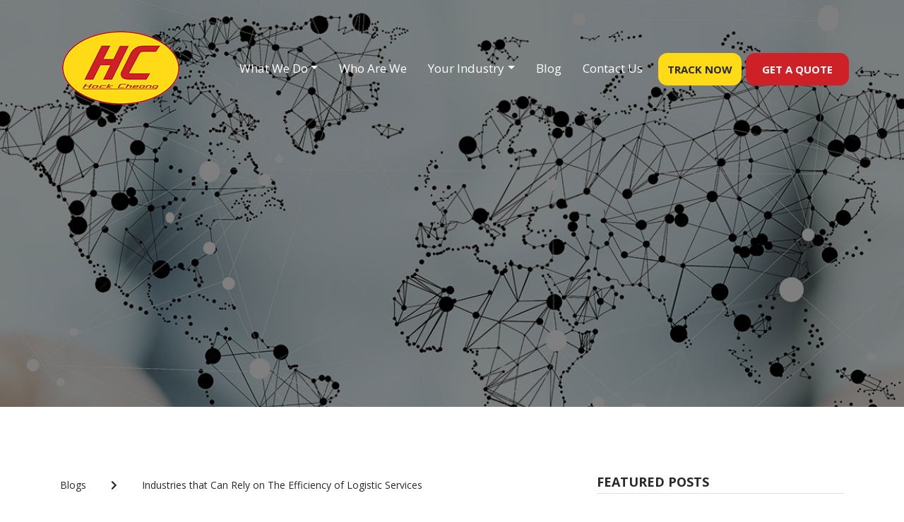

--- FILE ---
content_type: text/html; charset=UTF-8
request_url: https://www.hockcheong.com.my/industries-that-can-rely-on-the-efficiency-of-logistic-services/
body_size: 15317
content:
<!DOCTYPE html>
<html dir="ltr" lang="en-US" prefix="og: https://ogp.me/ns#">
<head>
<meta charset="UTF-8">
<meta name="viewport" content="width=device-width, initial-scale=1">
<link rel="profile" href="http://gmpg.org/xfn/11">
<link rel="pingback" href="https://www.hockcheong.com.my/xmlrpc.php">

<title>Industries that Can Rely on The Efficiency of Logistic Services - Hock Cheong</title>
	<style>img:is([sizes="auto" i], [sizes^="auto," i]) { contain-intrinsic-size: 3000px 1500px }</style>
	
		<!-- All in One SEO 4.9.2 - aioseo.com -->
	<meta name="description" content="Business owners find that assisting other businesses is a natural extension of their responsibilities. In fact, some industries are quite dedicated to their..." />
	<meta name="robots" content="max-image-preview:large" />
	<meta name="author" content="adm_oom"/>
	<link rel="canonical" href="https://www.hockcheong.com.my/industries-that-can-rely-on-the-efficiency-of-logistic-services/" />
	<meta name="generator" content="All in One SEO (AIOSEO) 4.9.2" />

		<meta name="google-site-verification" content="WY7Jxtgvf9B7A4BSp-Oxy9V_G3U5jx1sMbxmeOCmU40" />

<!-- Google tag (gtag.js) -->
<script async src="https://www.googletagmanager.com/gtag/js?id=G-56DTP2MPPV"></script>
<script>
  window.dataLayer = window.dataLayer || [];
  function gtag(){dataLayer.push(arguments);}
  gtag('js', new Date());

  gtag('config', 'G-56DTP2MPPV');
</script>
		<meta property="og:locale" content="en_US" />
		<meta property="og:site_name" content="Hock Cheong -" />
		<meta property="og:type" content="article" />
		<meta property="og:title" content="Industries that Can Rely on The Efficiency of Logistic Services - Hock Cheong" />
		<meta property="og:description" content="Business owners find that assisting other businesses is a natural extension of their responsibilities. In fact, some industries are quite dedicated to their..." />
		<meta property="og:url" content="https://www.hockcheong.com.my/industries-that-can-rely-on-the-efficiency-of-logistic-services/" />
		<meta property="article:published_time" content="2021-03-19T02:00:04+08:00" />
		<meta property="article:modified_time" content="2021-09-16T02:48:07+08:00" />
		<meta name="twitter:card" content="summary_large_image" />
		<meta name="twitter:title" content="Industries that Can Rely on The Efficiency of Logistic Services - Hock Cheong" />
		<meta name="twitter:description" content="Business owners find that assisting other businesses is a natural extension of their responsibilities. In fact, some industries are quite dedicated to their..." />
		<script type="application/ld+json" class="aioseo-schema">
			{"@context":"https:\/\/schema.org","@graph":[{"@type":"BlogPosting","@id":"https:\/\/www.hockcheong.com.my\/industries-that-can-rely-on-the-efficiency-of-logistic-services\/#blogposting","name":"Industries that Can Rely on The Efficiency of Logistic Services - Hock Cheong","headline":"Industries that Can Rely on The Efficiency of Logistic Services","author":{"@id":"https:\/\/www.hockcheong.com.my\/author\/adm_oom\/#author"},"publisher":{"@id":"https:\/\/www.hockcheong.com.my\/#organization"},"image":{"@type":"ImageObject","url":"https:\/\/www.hockcheong.com.my\/wp-content\/uploads\/2021\/02\/Industries-Logistic-Partners.jpg","width":843,"height":513,"caption":"Industries-Logistic-Partners"},"datePublished":"2021-03-19T10:00:04+08:00","dateModified":"2021-09-16T10:48:07+08:00","inLanguage":"en-US","mainEntityOfPage":{"@id":"https:\/\/www.hockcheong.com.my\/industries-that-can-rely-on-the-efficiency-of-logistic-services\/#webpage"},"isPartOf":{"@id":"https:\/\/www.hockcheong.com.my\/industries-that-can-rely-on-the-efficiency-of-logistic-services\/#webpage"},"articleSection":"Uncategorized, express delivery service, last mile delivery, same day delivery malaysia"},{"@type":"BreadcrumbList","@id":"https:\/\/www.hockcheong.com.my\/industries-that-can-rely-on-the-efficiency-of-logistic-services\/#breadcrumblist","itemListElement":[{"@type":"ListItem","@id":"https:\/\/www.hockcheong.com.my#listItem","position":1,"name":"Home","item":"https:\/\/www.hockcheong.com.my","nextItem":{"@type":"ListItem","@id":"https:\/\/www.hockcheong.com.my\/category\/uncategorized\/#listItem","name":"Uncategorized"}},{"@type":"ListItem","@id":"https:\/\/www.hockcheong.com.my\/category\/uncategorized\/#listItem","position":2,"name":"Uncategorized","item":"https:\/\/www.hockcheong.com.my\/category\/uncategorized\/","nextItem":{"@type":"ListItem","@id":"https:\/\/www.hockcheong.com.my\/industries-that-can-rely-on-the-efficiency-of-logistic-services\/#listItem","name":"Industries that Can Rely on The Efficiency of Logistic Services"},"previousItem":{"@type":"ListItem","@id":"https:\/\/www.hockcheong.com.my#listItem","name":"Home"}},{"@type":"ListItem","@id":"https:\/\/www.hockcheong.com.my\/industries-that-can-rely-on-the-efficiency-of-logistic-services\/#listItem","position":3,"name":"Industries that Can Rely on The Efficiency of Logistic Services","previousItem":{"@type":"ListItem","@id":"https:\/\/www.hockcheong.com.my\/category\/uncategorized\/#listItem","name":"Uncategorized"}}]},{"@type":"Organization","@id":"https:\/\/www.hockcheong.com.my\/#organization","name":"Hock Cheong","url":"https:\/\/www.hockcheong.com.my\/"},{"@type":"Person","@id":"https:\/\/www.hockcheong.com.my\/author\/adm_oom\/#author","url":"https:\/\/www.hockcheong.com.my\/author\/adm_oom\/","name":"adm_oom","image":{"@type":"ImageObject","@id":"https:\/\/www.hockcheong.com.my\/industries-that-can-rely-on-the-efficiency-of-logistic-services\/#authorImage","url":"https:\/\/secure.gravatar.com\/avatar\/69ecedcf63f4fd55940de8e59266d91c8302009c5f64553f8d8f56508842c69e?s=96&d=mm&r=g","width":96,"height":96,"caption":"adm_oom"}},{"@type":"WebPage","@id":"https:\/\/www.hockcheong.com.my\/industries-that-can-rely-on-the-efficiency-of-logistic-services\/#webpage","url":"https:\/\/www.hockcheong.com.my\/industries-that-can-rely-on-the-efficiency-of-logistic-services\/","name":"Industries that Can Rely on The Efficiency of Logistic Services - Hock Cheong","description":"Business owners find that assisting other businesses is a natural extension of their responsibilities. In fact, some industries are quite dedicated to their...","inLanguage":"en-US","isPartOf":{"@id":"https:\/\/www.hockcheong.com.my\/#website"},"breadcrumb":{"@id":"https:\/\/www.hockcheong.com.my\/industries-that-can-rely-on-the-efficiency-of-logistic-services\/#breadcrumblist"},"author":{"@id":"https:\/\/www.hockcheong.com.my\/author\/adm_oom\/#author"},"creator":{"@id":"https:\/\/www.hockcheong.com.my\/author\/adm_oom\/#author"},"image":{"@type":"ImageObject","url":"https:\/\/www.hockcheong.com.my\/wp-content\/uploads\/2021\/02\/Industries-Logistic-Partners.jpg","@id":"https:\/\/www.hockcheong.com.my\/industries-that-can-rely-on-the-efficiency-of-logistic-services\/#mainImage","width":843,"height":513,"caption":"Industries-Logistic-Partners"},"primaryImageOfPage":{"@id":"https:\/\/www.hockcheong.com.my\/industries-that-can-rely-on-the-efficiency-of-logistic-services\/#mainImage"},"datePublished":"2021-03-19T10:00:04+08:00","dateModified":"2021-09-16T10:48:07+08:00"},{"@type":"WebSite","@id":"https:\/\/www.hockcheong.com.my\/#website","url":"https:\/\/www.hockcheong.com.my\/","name":"Hock Cheong","inLanguage":"en-US","publisher":{"@id":"https:\/\/www.hockcheong.com.my\/#organization"}}]}
		</script>
		<!-- All in One SEO -->

<link rel="amphtml" href="https://www.hockcheong.com.my/industries-that-can-rely-on-the-efficiency-of-logistic-services/amp/" /><meta name="generator" content="AMP for WP 1.1.10"/><link rel="alternate" type="application/rss+xml" title="Hock Cheong &raquo; Feed" href="https://www.hockcheong.com.my/feed/" />
<link rel="alternate" type="application/rss+xml" title="Hock Cheong &raquo; Comments Feed" href="https://www.hockcheong.com.my/comments/feed/" />
<link rel="alternate" type="application/rss+xml" title="Hock Cheong &raquo; Industries that Can Rely on The Efficiency of Logistic Services Comments Feed" href="https://www.hockcheong.com.my/industries-that-can-rely-on-the-efficiency-of-logistic-services/feed/" />
<script type="text/javascript">
/* <![CDATA[ */
window._wpemojiSettings = {"baseUrl":"https:\/\/s.w.org\/images\/core\/emoji\/16.0.1\/72x72\/","ext":".png","svgUrl":"https:\/\/s.w.org\/images\/core\/emoji\/16.0.1\/svg\/","svgExt":".svg","source":{"concatemoji":"https:\/\/www.hockcheong.com.my\/wp-includes\/js\/wp-emoji-release.min.js?ver=dd029e2629fda6835e2aed07d9bcacac"}};
/*! This file is auto-generated */
!function(s,n){var o,i,e;function c(e){try{var t={supportTests:e,timestamp:(new Date).valueOf()};sessionStorage.setItem(o,JSON.stringify(t))}catch(e){}}function p(e,t,n){e.clearRect(0,0,e.canvas.width,e.canvas.height),e.fillText(t,0,0);var t=new Uint32Array(e.getImageData(0,0,e.canvas.width,e.canvas.height).data),a=(e.clearRect(0,0,e.canvas.width,e.canvas.height),e.fillText(n,0,0),new Uint32Array(e.getImageData(0,0,e.canvas.width,e.canvas.height).data));return t.every(function(e,t){return e===a[t]})}function u(e,t){e.clearRect(0,0,e.canvas.width,e.canvas.height),e.fillText(t,0,0);for(var n=e.getImageData(16,16,1,1),a=0;a<n.data.length;a++)if(0!==n.data[a])return!1;return!0}function f(e,t,n,a){switch(t){case"flag":return n(e,"\ud83c\udff3\ufe0f\u200d\u26a7\ufe0f","\ud83c\udff3\ufe0f\u200b\u26a7\ufe0f")?!1:!n(e,"\ud83c\udde8\ud83c\uddf6","\ud83c\udde8\u200b\ud83c\uddf6")&&!n(e,"\ud83c\udff4\udb40\udc67\udb40\udc62\udb40\udc65\udb40\udc6e\udb40\udc67\udb40\udc7f","\ud83c\udff4\u200b\udb40\udc67\u200b\udb40\udc62\u200b\udb40\udc65\u200b\udb40\udc6e\u200b\udb40\udc67\u200b\udb40\udc7f");case"emoji":return!a(e,"\ud83e\udedf")}return!1}function g(e,t,n,a){var r="undefined"!=typeof WorkerGlobalScope&&self instanceof WorkerGlobalScope?new OffscreenCanvas(300,150):s.createElement("canvas"),o=r.getContext("2d",{willReadFrequently:!0}),i=(o.textBaseline="top",o.font="600 32px Arial",{});return e.forEach(function(e){i[e]=t(o,e,n,a)}),i}function t(e){var t=s.createElement("script");t.src=e,t.defer=!0,s.head.appendChild(t)}"undefined"!=typeof Promise&&(o="wpEmojiSettingsSupports",i=["flag","emoji"],n.supports={everything:!0,everythingExceptFlag:!0},e=new Promise(function(e){s.addEventListener("DOMContentLoaded",e,{once:!0})}),new Promise(function(t){var n=function(){try{var e=JSON.parse(sessionStorage.getItem(o));if("object"==typeof e&&"number"==typeof e.timestamp&&(new Date).valueOf()<e.timestamp+604800&&"object"==typeof e.supportTests)return e.supportTests}catch(e){}return null}();if(!n){if("undefined"!=typeof Worker&&"undefined"!=typeof OffscreenCanvas&&"undefined"!=typeof URL&&URL.createObjectURL&&"undefined"!=typeof Blob)try{var e="postMessage("+g.toString()+"("+[JSON.stringify(i),f.toString(),p.toString(),u.toString()].join(",")+"));",a=new Blob([e],{type:"text/javascript"}),r=new Worker(URL.createObjectURL(a),{name:"wpTestEmojiSupports"});return void(r.onmessage=function(e){c(n=e.data),r.terminate(),t(n)})}catch(e){}c(n=g(i,f,p,u))}t(n)}).then(function(e){for(var t in e)n.supports[t]=e[t],n.supports.everything=n.supports.everything&&n.supports[t],"flag"!==t&&(n.supports.everythingExceptFlag=n.supports.everythingExceptFlag&&n.supports[t]);n.supports.everythingExceptFlag=n.supports.everythingExceptFlag&&!n.supports.flag,n.DOMReady=!1,n.readyCallback=function(){n.DOMReady=!0}}).then(function(){return e}).then(function(){var e;n.supports.everything||(n.readyCallback(),(e=n.source||{}).concatemoji?t(e.concatemoji):e.wpemoji&&e.twemoji&&(t(e.twemoji),t(e.wpemoji)))}))}((window,document),window._wpemojiSettings);
/* ]]> */
</script>
<style id='wp-emoji-styles-inline-css' type='text/css'>

	img.wp-smiley, img.emoji {
		display: inline !important;
		border: none !important;
		box-shadow: none !important;
		height: 1em !important;
		width: 1em !important;
		margin: 0 0.07em !important;
		vertical-align: -0.1em !important;
		background: none !important;
		padding: 0 !important;
	}
</style>
<link rel='stylesheet' id='wp-block-library-css' href='https://www.hockcheong.com.my/wp-includes/css/dist/block-library/style.min.css?ver=dd029e2629fda6835e2aed07d9bcacac' type='text/css' media='all' />
<style id='classic-theme-styles-inline-css' type='text/css'>
/*! This file is auto-generated */
.wp-block-button__link{color:#fff;background-color:#32373c;border-radius:9999px;box-shadow:none;text-decoration:none;padding:calc(.667em + 2px) calc(1.333em + 2px);font-size:1.125em}.wp-block-file__button{background:#32373c;color:#fff;text-decoration:none}
</style>
<link rel='stylesheet' id='aioseo/css/src/vue/standalone/blocks/table-of-contents/global.scss-css' href='https://www.hockcheong.com.my/wp-content/plugins/all-in-one-seo-pack/dist/Lite/assets/css/table-of-contents/global.e90f6d47.css?ver=4.9.2' type='text/css' media='all' />
<style id='global-styles-inline-css' type='text/css'>
:root{--wp--preset--aspect-ratio--square: 1;--wp--preset--aspect-ratio--4-3: 4/3;--wp--preset--aspect-ratio--3-4: 3/4;--wp--preset--aspect-ratio--3-2: 3/2;--wp--preset--aspect-ratio--2-3: 2/3;--wp--preset--aspect-ratio--16-9: 16/9;--wp--preset--aspect-ratio--9-16: 9/16;--wp--preset--color--black: #000000;--wp--preset--color--cyan-bluish-gray: #abb8c3;--wp--preset--color--white: #ffffff;--wp--preset--color--pale-pink: #f78da7;--wp--preset--color--vivid-red: #cf2e2e;--wp--preset--color--luminous-vivid-orange: #ff6900;--wp--preset--color--luminous-vivid-amber: #fcb900;--wp--preset--color--light-green-cyan: #7bdcb5;--wp--preset--color--vivid-green-cyan: #00d084;--wp--preset--color--pale-cyan-blue: #8ed1fc;--wp--preset--color--vivid-cyan-blue: #0693e3;--wp--preset--color--vivid-purple: #9b51e0;--wp--preset--gradient--vivid-cyan-blue-to-vivid-purple: linear-gradient(135deg,rgba(6,147,227,1) 0%,rgb(155,81,224) 100%);--wp--preset--gradient--light-green-cyan-to-vivid-green-cyan: linear-gradient(135deg,rgb(122,220,180) 0%,rgb(0,208,130) 100%);--wp--preset--gradient--luminous-vivid-amber-to-luminous-vivid-orange: linear-gradient(135deg,rgba(252,185,0,1) 0%,rgba(255,105,0,1) 100%);--wp--preset--gradient--luminous-vivid-orange-to-vivid-red: linear-gradient(135deg,rgba(255,105,0,1) 0%,rgb(207,46,46) 100%);--wp--preset--gradient--very-light-gray-to-cyan-bluish-gray: linear-gradient(135deg,rgb(238,238,238) 0%,rgb(169,184,195) 100%);--wp--preset--gradient--cool-to-warm-spectrum: linear-gradient(135deg,rgb(74,234,220) 0%,rgb(151,120,209) 20%,rgb(207,42,186) 40%,rgb(238,44,130) 60%,rgb(251,105,98) 80%,rgb(254,248,76) 100%);--wp--preset--gradient--blush-light-purple: linear-gradient(135deg,rgb(255,206,236) 0%,rgb(152,150,240) 100%);--wp--preset--gradient--blush-bordeaux: linear-gradient(135deg,rgb(254,205,165) 0%,rgb(254,45,45) 50%,rgb(107,0,62) 100%);--wp--preset--gradient--luminous-dusk: linear-gradient(135deg,rgb(255,203,112) 0%,rgb(199,81,192) 50%,rgb(65,88,208) 100%);--wp--preset--gradient--pale-ocean: linear-gradient(135deg,rgb(255,245,203) 0%,rgb(182,227,212) 50%,rgb(51,167,181) 100%);--wp--preset--gradient--electric-grass: linear-gradient(135deg,rgb(202,248,128) 0%,rgb(113,206,126) 100%);--wp--preset--gradient--midnight: linear-gradient(135deg,rgb(2,3,129) 0%,rgb(40,116,252) 100%);--wp--preset--font-size--small: 13px;--wp--preset--font-size--medium: 20px;--wp--preset--font-size--large: 36px;--wp--preset--font-size--x-large: 42px;--wp--preset--spacing--20: 0.44rem;--wp--preset--spacing--30: 0.67rem;--wp--preset--spacing--40: 1rem;--wp--preset--spacing--50: 1.5rem;--wp--preset--spacing--60: 2.25rem;--wp--preset--spacing--70: 3.38rem;--wp--preset--spacing--80: 5.06rem;--wp--preset--shadow--natural: 6px 6px 9px rgba(0, 0, 0, 0.2);--wp--preset--shadow--deep: 12px 12px 50px rgba(0, 0, 0, 0.4);--wp--preset--shadow--sharp: 6px 6px 0px rgba(0, 0, 0, 0.2);--wp--preset--shadow--outlined: 6px 6px 0px -3px rgba(255, 255, 255, 1), 6px 6px rgba(0, 0, 0, 1);--wp--preset--shadow--crisp: 6px 6px 0px rgba(0, 0, 0, 1);}:where(.is-layout-flex){gap: 0.5em;}:where(.is-layout-grid){gap: 0.5em;}body .is-layout-flex{display: flex;}.is-layout-flex{flex-wrap: wrap;align-items: center;}.is-layout-flex > :is(*, div){margin: 0;}body .is-layout-grid{display: grid;}.is-layout-grid > :is(*, div){margin: 0;}:where(.wp-block-columns.is-layout-flex){gap: 2em;}:where(.wp-block-columns.is-layout-grid){gap: 2em;}:where(.wp-block-post-template.is-layout-flex){gap: 1.25em;}:where(.wp-block-post-template.is-layout-grid){gap: 1.25em;}.has-black-color{color: var(--wp--preset--color--black) !important;}.has-cyan-bluish-gray-color{color: var(--wp--preset--color--cyan-bluish-gray) !important;}.has-white-color{color: var(--wp--preset--color--white) !important;}.has-pale-pink-color{color: var(--wp--preset--color--pale-pink) !important;}.has-vivid-red-color{color: var(--wp--preset--color--vivid-red) !important;}.has-luminous-vivid-orange-color{color: var(--wp--preset--color--luminous-vivid-orange) !important;}.has-luminous-vivid-amber-color{color: var(--wp--preset--color--luminous-vivid-amber) !important;}.has-light-green-cyan-color{color: var(--wp--preset--color--light-green-cyan) !important;}.has-vivid-green-cyan-color{color: var(--wp--preset--color--vivid-green-cyan) !important;}.has-pale-cyan-blue-color{color: var(--wp--preset--color--pale-cyan-blue) !important;}.has-vivid-cyan-blue-color{color: var(--wp--preset--color--vivid-cyan-blue) !important;}.has-vivid-purple-color{color: var(--wp--preset--color--vivid-purple) !important;}.has-black-background-color{background-color: var(--wp--preset--color--black) !important;}.has-cyan-bluish-gray-background-color{background-color: var(--wp--preset--color--cyan-bluish-gray) !important;}.has-white-background-color{background-color: var(--wp--preset--color--white) !important;}.has-pale-pink-background-color{background-color: var(--wp--preset--color--pale-pink) !important;}.has-vivid-red-background-color{background-color: var(--wp--preset--color--vivid-red) !important;}.has-luminous-vivid-orange-background-color{background-color: var(--wp--preset--color--luminous-vivid-orange) !important;}.has-luminous-vivid-amber-background-color{background-color: var(--wp--preset--color--luminous-vivid-amber) !important;}.has-light-green-cyan-background-color{background-color: var(--wp--preset--color--light-green-cyan) !important;}.has-vivid-green-cyan-background-color{background-color: var(--wp--preset--color--vivid-green-cyan) !important;}.has-pale-cyan-blue-background-color{background-color: var(--wp--preset--color--pale-cyan-blue) !important;}.has-vivid-cyan-blue-background-color{background-color: var(--wp--preset--color--vivid-cyan-blue) !important;}.has-vivid-purple-background-color{background-color: var(--wp--preset--color--vivid-purple) !important;}.has-black-border-color{border-color: var(--wp--preset--color--black) !important;}.has-cyan-bluish-gray-border-color{border-color: var(--wp--preset--color--cyan-bluish-gray) !important;}.has-white-border-color{border-color: var(--wp--preset--color--white) !important;}.has-pale-pink-border-color{border-color: var(--wp--preset--color--pale-pink) !important;}.has-vivid-red-border-color{border-color: var(--wp--preset--color--vivid-red) !important;}.has-luminous-vivid-orange-border-color{border-color: var(--wp--preset--color--luminous-vivid-orange) !important;}.has-luminous-vivid-amber-border-color{border-color: var(--wp--preset--color--luminous-vivid-amber) !important;}.has-light-green-cyan-border-color{border-color: var(--wp--preset--color--light-green-cyan) !important;}.has-vivid-green-cyan-border-color{border-color: var(--wp--preset--color--vivid-green-cyan) !important;}.has-pale-cyan-blue-border-color{border-color: var(--wp--preset--color--pale-cyan-blue) !important;}.has-vivid-cyan-blue-border-color{border-color: var(--wp--preset--color--vivid-cyan-blue) !important;}.has-vivid-purple-border-color{border-color: var(--wp--preset--color--vivid-purple) !important;}.has-vivid-cyan-blue-to-vivid-purple-gradient-background{background: var(--wp--preset--gradient--vivid-cyan-blue-to-vivid-purple) !important;}.has-light-green-cyan-to-vivid-green-cyan-gradient-background{background: var(--wp--preset--gradient--light-green-cyan-to-vivid-green-cyan) !important;}.has-luminous-vivid-amber-to-luminous-vivid-orange-gradient-background{background: var(--wp--preset--gradient--luminous-vivid-amber-to-luminous-vivid-orange) !important;}.has-luminous-vivid-orange-to-vivid-red-gradient-background{background: var(--wp--preset--gradient--luminous-vivid-orange-to-vivid-red) !important;}.has-very-light-gray-to-cyan-bluish-gray-gradient-background{background: var(--wp--preset--gradient--very-light-gray-to-cyan-bluish-gray) !important;}.has-cool-to-warm-spectrum-gradient-background{background: var(--wp--preset--gradient--cool-to-warm-spectrum) !important;}.has-blush-light-purple-gradient-background{background: var(--wp--preset--gradient--blush-light-purple) !important;}.has-blush-bordeaux-gradient-background{background: var(--wp--preset--gradient--blush-bordeaux) !important;}.has-luminous-dusk-gradient-background{background: var(--wp--preset--gradient--luminous-dusk) !important;}.has-pale-ocean-gradient-background{background: var(--wp--preset--gradient--pale-ocean) !important;}.has-electric-grass-gradient-background{background: var(--wp--preset--gradient--electric-grass) !important;}.has-midnight-gradient-background{background: var(--wp--preset--gradient--midnight) !important;}.has-small-font-size{font-size: var(--wp--preset--font-size--small) !important;}.has-medium-font-size{font-size: var(--wp--preset--font-size--medium) !important;}.has-large-font-size{font-size: var(--wp--preset--font-size--large) !important;}.has-x-large-font-size{font-size: var(--wp--preset--font-size--x-large) !important;}
:where(.wp-block-post-template.is-layout-flex){gap: 1.25em;}:where(.wp-block-post-template.is-layout-grid){gap: 1.25em;}
:where(.wp-block-columns.is-layout-flex){gap: 2em;}:where(.wp-block-columns.is-layout-grid){gap: 2em;}
:root :where(.wp-block-pullquote){font-size: 1.5em;line-height: 1.6;}
</style>
<link rel='stylesheet' id='contact-form-7-css' href='https://www.hockcheong.com.my/wp-content/plugins/contact-form-7/includes/css/styles.css?ver=6.1.4' type='text/css' media='all' />
<link rel='stylesheet' id='wpcf7-redirect-script-frontend-css' href='https://www.hockcheong.com.my/wp-content/plugins/wpcf7-redirect/build/assets/frontend-script.css?ver=2c532d7e2be36f6af233' type='text/css' media='all' />
<link rel='stylesheet' id='all-css-css' href='https://www.hockcheong.com.my/wp-content/themes/oom_default/assets/css/all.min.css?ver=1.0.0' type='text/css' media='all' />
<link rel='stylesheet' id='twitter-bootstrap-css' href='https://www.hockcheong.com.my/wp-content/themes/oom_default/assets/css/bootstrap.min.css?ver=1.0.0' type='text/css' media='all' />
<link rel='stylesheet' id='mdbootstrap-css' href='https://www.hockcheong.com.my/wp-content/themes/oom_default/assets/css/mdb.min.css?ver=1.0.0' type='text/css' media='all' />
<link rel='stylesheet' id='flexslider-css' href='https://www.hockcheong.com.my/wp-content/themes/oom_default/assets/css/flexslider.css?ver=1.0.0' type='text/css' media='all' />
<link rel='stylesheet' id='carousel-css' href='https://www.hockcheong.com.my/wp-content/themes/oom_default/assets/owl-carousel/dist/assets/owl.carousel.min.css?ver=1.0.0' type='text/css' media='all' />
<link rel='stylesheet' id='owl.theme.default.min-css' href='https://www.hockcheong.com.my/wp-content/themes/oom_default/assets/owl-carousel/dist/assets/owl.theme.default.min.css?ver=1.0.0' type='text/css' media='all' />
<link rel='stylesheet' id='reject-css' href='https://www.hockcheong.com.my/wp-content/themes/oom_default/assets/css/reject.css?ver=1.0.0' type='text/css' media='all' />
<link rel='stylesheet' id='main-css' href='https://www.hockcheong.com.my/wp-content/themes/oom_default/assets/css/main.css?ver=1.0.0' type='text/css' media='all' />
<link rel='stylesheet' id='inner-pages-css' href='https://www.hockcheong.com.my/wp-content/themes/oom_default/assets/css/inner-pages.css?ver=1.0.0' type='text/css' media='all' />
<link rel='stylesheet' id='mediaqueries-css' href='https://www.hockcheong.com.my/wp-content/themes/oom_default/assets/css/mediaqueries.css?ver=1.0.0' type='text/css' media='all' />
<link rel='stylesheet' id='custom-css' href='https://www.hockcheong.com.my/wp-content/themes/oom_default/assets/css/custom.css?ver=1.0.5' type='text/css' media='all' />
<link rel='stylesheet' id='wp-social-sharing-css' href='https://www.hockcheong.com.my/wp-content/plugins/wp-social-sharing/static/socialshare.css?ver=1.6' type='text/css' media='all' />
<script type="text/javascript" src="https://www.hockcheong.com.my/wp-includes/js/jquery/jquery.min.js?ver=3.7.1" id="jquery-core-js"></script>
<script type="text/javascript" src="https://www.hockcheong.com.my/wp-includes/js/jquery/jquery-migrate.min.js?ver=3.4.1" id="jquery-migrate-js"></script>
<link rel="https://api.w.org/" href="https://www.hockcheong.com.my/wp-json/" /><link rel="alternate" title="JSON" type="application/json" href="https://www.hockcheong.com.my/wp-json/wp/v2/posts/1007" /><link rel="EditURI" type="application/rsd+xml" title="RSD" href="https://www.hockcheong.com.my/xmlrpc.php?rsd" />

<link rel='shortlink' href='https://www.hockcheong.com.my/?p=1007' />
<link rel="alternate" title="oEmbed (JSON)" type="application/json+oembed" href="https://www.hockcheong.com.my/wp-json/oembed/1.0/embed?url=https%3A%2F%2Fwww.hockcheong.com.my%2Findustries-that-can-rely-on-the-efficiency-of-logistic-services%2F" />
<link rel="alternate" title="oEmbed (XML)" type="text/xml+oembed" href="https://www.hockcheong.com.my/wp-json/oembed/1.0/embed?url=https%3A%2F%2Fwww.hockcheong.com.my%2Findustries-that-can-rely-on-the-efficiency-of-logistic-services%2F&#038;format=xml" />
<!-- SEO meta tags powered by SmartCrawl https://wpmudev.com/project/smartcrawl-wordpress-seo/ -->
<link rel="canonical" href="https://www.hockcheong.com.my/industries-that-can-rely-on-the-efficiency-of-logistic-services/" />
<meta name="description" content="Do you know how essential logistics companies are? Many industries rely on their efficient express delivery service to operate daily! Read more about it here." />
<meta property="og:type" content="article" />
<meta property="og:url" content="https://www.hockcheong.com.my/industries-that-can-rely-on-the-efficiency-of-logistic-services/" />
<meta property="og:title" content="Express Delivery Service | Industries That Rely on Logistics" />
<meta property="og:description" content="Do you know how essential logistics companies are? Many industries rely on their efficient express delivery service to operate daily! Read more about it here." />
<meta property="og:image" content="https://www.hockcheong.com.my/wp-content/uploads/2021/02/Industries-Logistic-Partners.jpg" />
<meta property="og:image:width" content="843" />
<meta property="og:image:height" content="513" />
<meta property="article:published_time" content="2021-03-19T10:00:04" />
<meta property="article:author" content="adm_oom" />
<meta name="twitter:card" content="summary_large_image" />
<meta name="twitter:title" content="Express Delivery Service | Industries That Rely on Logistics" />
<meta name="twitter:description" content="Do you know how essential logistics companies are? Many industries rely on their efficient express delivery service to operate daily! Read more about it here." />
<meta name="twitter:image" content="https://www.hockcheong.com.my/wp-content/uploads/2021/02/Industries-Logistic-Partners.jpg" />
<!-- /SEO -->
<meta name="redi-version" content="1.2.7" /><link rel="icon" href="https://www.hockcheong.com.my/wp-content/uploads/2020/09/hock-cheong-logistics-logo-32x32.png" sizes="32x32" />
<link rel="icon" href="https://www.hockcheong.com.my/wp-content/uploads/2020/09/hock-cheong-logistics-logo.png" sizes="192x192" />
<link rel="apple-touch-icon" href="https://www.hockcheong.com.my/wp-content/uploads/2020/09/hock-cheong-logistics-logo.png" />
<meta name="msapplication-TileImage" content="https://www.hockcheong.com.my/wp-content/uploads/2020/09/hock-cheong-logistics-logo.png" />
		<style type="text/css" id="wp-custom-css">
			.postid-1064 h4 {
    padding-top: 0px !important;
    padding-bottom: 0px !important;
}

.postid-1057 h4 {
    padding-top: 0px !important;
    padding-bottom: 0px !important;
}

.postid-1073 h4 {
    padding-top: 0px !important;
	  padding-bottom: 0px !important;
}


.postid-1090 h4 {
    padding-top: 0px !important;
	  padding-bottom: 0px !important;
}

.postid-1112 h4 {
    padding-top: 0px !important;
		padding-bottom: 0px !important;
}

.postid-1118 h4 {
    padding-top: 0px !important;
	padding-bottom: 0px !important;
}

.postid-1173 h4 {
    padding-bottom: 0px !important;
    padding-top: 0px !important;
}


.postid-1182 h4 {
    padding-top: 0px !important;
    padding-bottom: 0px;
}

.postid-1189 h4 {
    padding-top: 0px !important;
    padding-bottom: 0px;
}

/*9/15/2021*/
@media screen and (max-width: 1200px){
.cta-section {
    top: 4.5rem;
}
}

.banner-bottom .container{
	padding-right: 40px !important;
}

@media screen and (max-width: 991px){
.banner-bottom .container .row {
  padding-left: 0 !important;
	padding-right: 0;
	}
}

/*@media screen and (max-width: 575px){
.banner-bottom .container{
	padding-right: 0!important;
	}
}*/

@media screen and (max-width:1199px){
	.submit-section .btn-warning{
		font-size: 16px;
		padding: 25px 87px;
	}
}

.carousel-caption h2{
	color:#fff !important;
	font-size: 54px;
}

.industry_desc {
    margin: 0 14rem;
}

.inner-pages .map .contact-accordion {
    margin-top: 2rem;
}

@media screen and (max-width: 1200px){
	.industry_desc {
    margin: 0;
}
}
@media screen and (max-width: 768px){
	img.img-fluid {
    width: 100%;
	}
		img.attachment-350by210.size-350by210.wp-post-image {
			width: 100%;
	}
}

.home .accordion .panel-group h5 {
  margin-bottom: 0;
  position: relative;
  width: 100%;
}

.home .accordion .col-lg-6 > h5 {
  color: #cd2027;

  padding-bottom: 1.5rem;
}

/* Accordion Modify 12/9/2021 will not override the exisitng according with h6 on it */
.home .accordion .panel-group h5 {
  margin-bottom: 0;
  position: relative;
}
.home .accordion .panel-group h5 a {
  padding-right: 20px;
}


.home .accordion .panel-group h5 {
    margin-bottom: 0;
    position: relative;
    width: 100%;
    font-weight: 400;
		font-size: 16px !important;
}

.inner-pages .accordion .panel-group h5 {
  font-size: 16px;
  font-weight: 400;
}

.inner-pages .accordion .panel-group h5 {
  margin-bottom: 0;
  position: relative;
}
.inner-pages .accordion .panel-group h5 a {
  padding-right: 20px;
}

		</style>
		
<!-- HTML5 Shim and Respond.js IE8 support of HTML5 elements and media queries -->
<!-- WARNING: Respond.js doesn't work if you view the page via file:// -->
<!--[if lt IE 9]>
    <script src="https://oss.maxcdn.com/libs/html5shiv/3.7.0/html5shiv.js"></script>
    <script src="https://oss.maxcdn.com/libs/respond.js/1.4.2/respond.min.js"></script>
<![endif]-->
	
<!-- ADDED: 2021.12.16 -->
<!-- SCHEMA: REVIEW -->
<script type=application/ld+json>
{
  "@context": "https://schema.org/",
  "@type": "CreativeWorkSeries",
  "name": "Hock Cheong Logistics",
  "aggregateRating": {
    "@type": "AggregateRating",
    "ratingValue": "4.3",
    "bestRating": "5",
    "ratingCount": "3"
  }
}
</script>

<script type=application/ld+json>{
  "@context" : "https://schema.org",
  "@type" : "LocalBusiness",
  "name" : "Hock Cheong Logistics Pte Ltd",
  "image" : "https://hockcheong.com.my/wp-content/uploads/2020/09/hock-cheong-logistics-favicon.png",
  "telephone" : "+603-77810040",
  "address" : {
    "@type" : "PostalAddress",
 "streetAddress" : "1 Jalan MJ/3 Medan Maju Jaya, Batu 7, Oold Klang Road",
    "addressCountry" : "Malaysia",
  "postalCode" : "46000"
  },
  "openingHoursSpecification" : {
    "@type" : "OpeningHoursSpecification",
    "dayOfWeek" : {
      "@type" : "DayOfWeek",
      "name" : "False"
    }
  },
  "url" : "False"
}</script>

<!-- Global site tag (gtag.js) - Google Analytics -->
<script async src="https://www.googletagmanager.com/gtag/js?id=UA-185142867-1"></script>
<script>
  window.dataLayer = window.dataLayer || [];
  function gtag(){dataLayer.push(arguments);}
  gtag('js', new Date());

  gtag('config', 'UA-185142867-1');
</script>


<meta name="google-site-verification" content="i90ClayrczpEbGycWxz1FVY6suWqfIYl7tifTDHt0oc" />
<meta name="msvalidate.01" content="A46ED5F72FBE26236E09086CEE7552E5" />

<!--  FAQ Schema -->	

<!--  FAQ Schema -->
	
<!-- Blog Schema -->
  <script type="application/ld+json">
{
  "@context" : "http://schema.org",
  "@type" : "Article",
    "name" : "Industries that Can Rely on The Efficiency of Logistic Services",
  "headline" : "Industries that Can Rely on The Efficiency of Logistic Services",
  "author" : {
    "@type" : "Organization",
    "name" : "Hock Cheong"
  },
  "datePublished" : "2021-3-19",
    "image" : "https://www.hockcheong.com.my/wp-content/uploads/2021/02/Industries-Logistic-Partners.jpg",
    "articleSection" : "<p>Business owners find that assisting other businesses is a natural extension of their responsibilities. In fact, some industries are quite dedicated to their&#8230;</p>
",
  "url" : "https://www.hockcheong.com.my/industries-that-can-rely-on-the-efficiency-of-logistic-services/",
  "publisher" : {
    "@type" : "Organization",
    "name" : "Hock Cheong",
    "logo" : {
  "@type" : "ImageObject",
  "url" : "https://www.hockcheong.com.my/wp-content/uploads/2020/09/hock-cheong-logistics-logo.png"
  }
  }
  }
</script>
<!-- end of blog schema -->

	
		
	
	</head>
<body class="wp-singular post-template-default single single-post postid-1007 single-format-standard wp-theme-oom_default inner-pages">

<nav class="navbar scroll-nav fixed-top navbar-expand-xl navbar-light">
   <div class="container navbar-info">
              <a class="navbar-brand" href="/"><img src="https://www.hockcheong.com.my/wp-content/uploads/2020/09/hock-cheong-logistics-logo.png" alt="Hock Cheong Logistics" title="Hock Cheong Logistics" /></a>
            <div class="mobile-cta">
         <div class="cta-button shop-btn">
            <a href="#">
            <button type="button" class="btn btn-warning" data-toggle="modal" data-target="#basicExampleModal"><i class="fas fa-comment-dots"></i></button>
            </a>
         </div>
                                
                  <div class="cta-button get-quote ">
                                                                      <a href="https://www.hockcheong.com.my/contact-us/">
                            <button type="button" class="btn btn-warning"><i class="fas fa-phone-alt"></i> </button>
                          </a>
                                                                
                      <!-- <a href="tel:">
                        <button type="button" class="btn btn-warning"><i class="fas fa-phone-alt"></i></button>
                      </a> -->

                      <!--
                      <a href="https://www.hockcheong.com.my/contact-us">
                        <button type="button" class="btn btn-warning"><i class="fas fa-phone-alt"></i></button>
                      </a>
                        -->
                  </div>
            
                           </div>
      <button class="navbar-toggler second-button" type="button" data-toggle="collapse" data-target="#navbarSupportedContent24"
         aria-controls="navbarSupportedContent24" aria-expanded="false" aria-label="Toggle navigation">
         <div class="animated-icon2"><span></span><span></span><span></span><span></span></div>
      </button>

      <div id="target-id-here" class="collapse navbar-collapse"><ul id="menu-main" class="navbar-nav ml-auto"><li itemscope="itemscope" itemtype="https://www.schema.org/SiteNavigationElement" id="menu-item-262" class="menu-item menu-item-type-post_type menu-item-object-page menu-item-has-children dropdown menu-item-262 nav-item"><a title="What We Do" href="https://www.hockcheong.com.my/services/" aria-haspopup="true" aria-expanded="false" class="dropdown-toggle nav-link dropdown-trigger" id="menu-item-dropdown-262">What We Do</a>
<ul class="dropdown-menu" aria-labelledby="menu-item-dropdown-262" role="menu">
	<li itemscope="itemscope" itemtype="https://www.schema.org/SiteNavigationElement" id="menu-item-1144" class="menu-item menu-item-type-custom menu-item-object-custom menu-item-1144 nav-item"><a title="Door to Door Distribution" href="https://www.hockcheong.com.my/services/door-to-door-distribution/" class="dropdown-item">Door to Door Distribution</a></li>
	<li itemscope="itemscope" itemtype="https://www.schema.org/SiteNavigationElement" id="menu-item-385" class="menu-item menu-item-type-post_type menu-item-object-services menu-item-385 nav-item"><a title="Warehousing &#038; Fulfilment" href="https://www.hockcheong.com.my/services/warehousing-fulfilment/" class="dropdown-item">Warehousing &#038; Fulfilment</a></li>
	<li itemscope="itemscope" itemtype="https://www.schema.org/SiteNavigationElement" id="menu-item-382" class="menu-item menu-item-type-post_type menu-item-object-services menu-item-382 nav-item"><a title="Customised Logistics Solutions" href="https://www.hockcheong.com.my/services/customised-logistics-solutions/" class="dropdown-item">Customised Logistics Solutions</a></li>
</ul>
</li>
<li itemscope="itemscope" itemtype="https://www.schema.org/SiteNavigationElement" id="menu-item-288" class="menu-item menu-item-type-post_type menu-item-object-page menu-item-288 nav-item"><a title="Who Are We" href="https://www.hockcheong.com.my/who-are-we/" class="nav-link">Who Are We</a></li>
<li itemscope="itemscope" itemtype="https://www.schema.org/SiteNavigationElement" id="menu-item-372" class="menu-item menu-item-type-post_type menu-item-object-page menu-item-has-children dropdown menu-item-372 nav-item"><a title="Your Industry" href="https://www.hockcheong.com.my/industry-expertise/" aria-haspopup="true" aria-expanded="false" class="dropdown-toggle nav-link dropdown-trigger" id="menu-item-dropdown-372">Your Industry</a>
<ul class="dropdown-menu" aria-labelledby="menu-item-dropdown-372" role="menu">
	<li itemscope="itemscope" itemtype="https://www.schema.org/SiteNavigationElement" id="menu-item-389" class="menu-item menu-item-type-post_type menu-item-object-industries menu-item-389 nav-item"><a title="Engineering &#038; Manufacturing" href="https://www.hockcheong.com.my/industries/engineering-manufacturing/" class="dropdown-item">Engineering &#038; Manufacturing</a></li>
	<li itemscope="itemscope" itemtype="https://www.schema.org/SiteNavigationElement" id="menu-item-386" class="menu-item menu-item-type-post_type menu-item-object-industries menu-item-386 nav-item"><a title="Consumer &#038; Retail" href="https://www.hockcheong.com.my/industries/consumer-retail/" class="dropdown-item">Consumer &#038; Retail</a></li>
	<li itemscope="itemscope" itemtype="https://www.schema.org/SiteNavigationElement" id="menu-item-388" class="menu-item menu-item-type-post_type menu-item-object-industries menu-item-388 nav-item"><a title="E-commerce" href="https://www.hockcheong.com.my/industries/e-commerce/" class="dropdown-item">E-commerce</a></li>
	<li itemscope="itemscope" itemtype="https://www.schema.org/SiteNavigationElement" id="menu-item-387" class="menu-item menu-item-type-post_type menu-item-object-industries menu-item-387 nav-item"><a title="Corporate gifts &#038; Premiums" href="https://www.hockcheong.com.my/industries/corporate-gifts-premiums/" class="dropdown-item">Corporate gifts &#038; Premiums</a></li>
	<li itemscope="itemscope" itemtype="https://www.schema.org/SiteNavigationElement" id="menu-item-390" class="menu-item menu-item-type-post_type menu-item-object-industries menu-item-390 nav-item"><a title="Printing &#038; Publishing Logistics Solutions" href="https://www.hockcheong.com.my/industries/printing-publishing/" class="dropdown-item">Printing &#038; Publishing Logistics Solutions</a></li>
</ul>
</li>
<li itemscope="itemscope" itemtype="https://www.schema.org/SiteNavigationElement" id="menu-item-260" class="menu-item menu-item-type-post_type menu-item-object-page menu-item-260 nav-item"><a title="Blog" href="https://www.hockcheong.com.my/blog/" class="nav-link">Blog</a></li>
<li itemscope="itemscope" itemtype="https://www.schema.org/SiteNavigationElement" id="menu-item-261" class="menu-item menu-item-type-post_type menu-item-object-page menu-item-261 nav-item"><a title="Contact Us" href="https://www.hockcheong.com.my/contact-us/" class="nav-link">Contact Us</a></li>
</ul></div>   
      <div class="cta-section">
                     <div class="cta-button shop-btn desktop-cta">
                 <a href="#">
                  <button type="button" class="btn btn-warning" data-toggle="modal" data-target="#basicExampleModal" >TRACK NOW</button>
                </a> 
            </div>
                                                <div class="cta-button desktop-cta get-quote">
                                                                        <a href="https://www.hockcheong.com.my/contact-us/">
                            <button type="button" class="btn btn-warning">GET A QUOTE </button>
                          </a>
                                                                </div>
                           </div>
   </div>
</nav>

<div class="mobile-sidenav">
      <a href="/"><img src="https://www.hockcheong.com.my/wp-content/uploads/2020/09/hock-cheong-logistics-logo.png" alt="Hock Cheong Logistics" title="Hock Cheong Logistics" class="mobile-logo" /></a>
     <span class="close-btn"><i class="fas fa-times"></i></span>
   <div class="mobile-dropdown">
      <div class="menu-main-container"><ul id="menu-main-1" class="menu"><li itemscope="itemscope" itemtype="https://www.schema.org/SiteNavigationElement" class="menu-item menu-item-type-post_type menu-item-object-page menu-item-has-children dropdown menu-item-262 nav-item"><a title="What We Do" href="https://www.hockcheong.com.my/services/" aria-haspopup="true" aria-expanded="false" class="dropdown-toggle nav-link dropdown-trigger" id="menu-item-dropdown-262">What We Do</a>
<ul class="dropdown-menu" aria-labelledby="menu-item-dropdown-262" role="menu">
	<li itemscope="itemscope" itemtype="https://www.schema.org/SiteNavigationElement" class="menu-item menu-item-type-custom menu-item-object-custom menu-item-1144 nav-item"><a title="Door to Door Distribution" href="https://www.hockcheong.com.my/services/door-to-door-distribution/" class="dropdown-item">Door to Door Distribution</a></li>
	<li itemscope="itemscope" itemtype="https://www.schema.org/SiteNavigationElement" class="menu-item menu-item-type-post_type menu-item-object-services menu-item-385 nav-item"><a title="Warehousing &#038; Fulfilment" href="https://www.hockcheong.com.my/services/warehousing-fulfilment/" class="dropdown-item">Warehousing &#038; Fulfilment</a></li>
	<li itemscope="itemscope" itemtype="https://www.schema.org/SiteNavigationElement" class="menu-item menu-item-type-post_type menu-item-object-services menu-item-382 nav-item"><a title="Customised Logistics Solutions" href="https://www.hockcheong.com.my/services/customised-logistics-solutions/" class="dropdown-item">Customised Logistics Solutions</a></li>
</ul>
</li>
<li itemscope="itemscope" itemtype="https://www.schema.org/SiteNavigationElement" class="menu-item menu-item-type-post_type menu-item-object-page menu-item-288 nav-item"><a title="Who Are We" href="https://www.hockcheong.com.my/who-are-we/" class="nav-link">Who Are We</a></li>
<li itemscope="itemscope" itemtype="https://www.schema.org/SiteNavigationElement" class="menu-item menu-item-type-post_type menu-item-object-page menu-item-has-children dropdown menu-item-372 nav-item"><a title="Your Industry" href="https://www.hockcheong.com.my/industry-expertise/" aria-haspopup="true" aria-expanded="false" class="dropdown-toggle nav-link dropdown-trigger" id="menu-item-dropdown-372">Your Industry</a>
<ul class="dropdown-menu" aria-labelledby="menu-item-dropdown-372" role="menu">
	<li itemscope="itemscope" itemtype="https://www.schema.org/SiteNavigationElement" class="menu-item menu-item-type-post_type menu-item-object-industries menu-item-389 nav-item"><a title="Engineering &#038; Manufacturing" href="https://www.hockcheong.com.my/industries/engineering-manufacturing/" class="dropdown-item">Engineering &#038; Manufacturing</a></li>
	<li itemscope="itemscope" itemtype="https://www.schema.org/SiteNavigationElement" class="menu-item menu-item-type-post_type menu-item-object-industries menu-item-386 nav-item"><a title="Consumer &#038; Retail" href="https://www.hockcheong.com.my/industries/consumer-retail/" class="dropdown-item">Consumer &#038; Retail</a></li>
	<li itemscope="itemscope" itemtype="https://www.schema.org/SiteNavigationElement" class="menu-item menu-item-type-post_type menu-item-object-industries menu-item-388 nav-item"><a title="E-commerce" href="https://www.hockcheong.com.my/industries/e-commerce/" class="dropdown-item">E-commerce</a></li>
	<li itemscope="itemscope" itemtype="https://www.schema.org/SiteNavigationElement" class="menu-item menu-item-type-post_type menu-item-object-industries menu-item-387 nav-item"><a title="Corporate gifts &#038; Premiums" href="https://www.hockcheong.com.my/industries/corporate-gifts-premiums/" class="dropdown-item">Corporate gifts &#038; Premiums</a></li>
	<li itemscope="itemscope" itemtype="https://www.schema.org/SiteNavigationElement" class="menu-item menu-item-type-post_type menu-item-object-industries menu-item-390 nav-item"><a title="Printing &#038; Publishing Logistics Solutions" href="https://www.hockcheong.com.my/industries/printing-publishing/" class="dropdown-item">Printing &#038; Publishing Logistics Solutions</a></li>
</ul>
</li>
<li itemscope="itemscope" itemtype="https://www.schema.org/SiteNavigationElement" class="menu-item menu-item-type-post_type menu-item-object-page menu-item-260 nav-item"><a title="Blog" href="https://www.hockcheong.com.my/blog/" class="nav-link">Blog</a></li>
<li itemscope="itemscope" itemtype="https://www.schema.org/SiteNavigationElement" class="menu-item menu-item-type-post_type menu-item-object-page menu-item-261 nav-item"><a title="Contact Us" href="https://www.hockcheong.com.my/contact-us/" class="nav-link">Contact Us</a></li>
</ul></div>   </div>
</div>

<div class="mobile-overlay"></div>



<!-- Modal -->
<div class="modal fade" id="basicExampleModal" tabindex="-1" role="dialog" aria-labelledby="exampleModalLabel"
   aria-hidden="true">
   <div class="modal-dialog" role="document">
      <div class="modal-content">
         <div class="modal-header">
            <button type="button" class="close" data-dismiss="modal" aria-label="Close">
            <span aria-hidden="true">&times;</span>
            </button>
         </div>
         <div class="modal-body">
            <h4>Track Your Shipping</h4>
            <input type="text" id="track_id" placeholder="Your Shipping Number">
            <p>Track Up to 10 Waybill or DO numbers at a time seperated by a comma</p>
            <a href="#" class="btn-modal" id="track_btn">
            Track Now
            </a>
            <p class="text-center"><span class="track-error-message text-danger text-center"></span></p>
         </div>
      </div>
   </div>
</div>
<div class="banner inner-pages-banner blog-single-banner" style="https://www.hockcheong.com.my/wp-content/uploads/2021/02/Industries-Logistic-Partners.jpg" >
	<div class="container" id="startchange">
      <div class="row align-items-center">
         <div class="col-lg-12">
         </div>
      </div>
   </div>
</div>


		<section class="sections blog-single">
		<div class="container">
			<div class="row">
				<div class="col-lg-8">
					<div class="breadcrumbs">
						<a href="https://www.hockcheong.com.my/blog/">Blogs</a>
						<span class="arrow"><i class="fas fa-chevron-right"></i></span>
						<span>Industries that Can Rely on The Efficiency of Logistic Services</span>					</div>
					<h1>Industries that Can Rely on The Efficiency of Logistic Services</h1>					
					<div class="date">
						<small>Mar 19 2021</small>
						<small>by adm_oom</small>
					</div>
					<div class="content-entry"><p><img fetchpriority="high" decoding="async" class="aligncenter wp-image-1008 size-full" src="https://www.hockcheong.com.my/wp-content/uploads/2021/02/Industries-Logistic-Partners.jpg" alt="Industries-Logistic-Partners" width="843" height="513" srcset="https://www.hockcheong.com.my/wp-content/uploads/2021/02/Industries-Logistic-Partners.jpg 843w, https://www.hockcheong.com.my/wp-content/uploads/2021/02/Industries-Logistic-Partners-300x183.jpg 300w, https://www.hockcheong.com.my/wp-content/uploads/2021/02/Industries-Logistic-Partners-768x467.jpg 768w, https://www.hockcheong.com.my/wp-content/uploads/2021/02/Industries-Logistic-Partners-600x365.jpg 600w" sizes="(max-width: 843px) 100vw, 843px" /></p>
<p>&nbsp;</p>
<p>Business owners find that assisting other businesses is a natural extension of their responsibilities. In fact, some industries are quite dedicated to their operations to assist other businesses through their paid services. A business that best fits this description is none other than a logistics company. They help plenty of industries in planning, implementing, and executing the movement of goods to the point of consumption, which is a business’ customers. With their <a href="https://www.hockcheong.com.my/services/door-to-door-distribution/">express delivery service</a>, your business can rely on the transportation efficiency that they can offer.</p>
<p>&nbsp;</p>
<p>With the e-commerce business in <strong>Malaysia</strong> is steadily growing, you might be planning on venturing into specific industries where you can gain a stable profit. If so, you must know the importance of a logistic partner in your operations! Here are the industries that value the service that truck transportation of logistics companies:</p>
<p>&nbsp;</p>
<h5>1. Food Retail Industry</h5>
<p>Every meal that you have ever eaten has reached your table because of the trucking services of logistics companies. Food retail is considerably the largest industry that makes shipments each day to supply perishable foods to grocery stores, restaurants, fast food eateries, among others. Hence, people would go hungry without the transportation <strong>service</strong> from logistics, making it an integral part of not only the food industry but also society!</p>
<p>&nbsp;</p>
<h5>2. Retail Industry</h5>
<p>If the food retail industry covers the urgent need of people to get consumable goods, the retail industry covers another side of basic supplies that people need as well. Here, retail stores rely on <a href="https://www.hockcheong.com.my/services/door-to-door-distribution/">last-mile delivery</a> services that would transport clothes, books, furniture, tools, and other personal or household use. Coming off as non-urgent compared to the food industry, it is still essential merchandise that people need every day.</p>
<p>&nbsp;</p>
<h5>3. Health Care Industry</h5>
<p>Shifting into another need of many people, the healthcare industry is the industry that you can venture into if you know how to manage a pharmacy, hospital, and other health care facilities. Trucks <strong>delivery</strong> services are what keeps this industry alive as well, considering that it handles the transportation of pharmaceutical products and other life-saving medicines and equipment.</p>
<p>&nbsp;</p>
<h5>4. Construction Industry</h5>
<p>When talking about booming industries, the construction industry is one of them. With the continuation of the development process of developing countries, their need to enhance urban areas with real estate properties gives them the need to partner with reliable construction firms that can provide them with quality building materials. Being a middleman, logistics companies ensure that heavy-duty construction materials are secured in <strong>transport service</strong> vehicles before they are transferred to the building site.</p>
<p>&nbsp;</p>
<h5>5. Automotive Industry</h5>
<p><strong>Same-day delivery</strong> is no longer a concept but a standard practice. One may deduce that it evolved to be the standard today since <a href="https://blog.red-website-design.co.uk/2018/02/09/same-day-delivery-infographic/" target="_blank" rel="noopener noreferrer">61% of consumers are willing to pay more for the same-day delivery</a>, and businesses do not want to miss the opportunity to earn more. It is apparent in the automotive industry because customers can receive their orders of car accessories within a few hours. It also goes without saying that the processing time of these orders is sped up with the help of online shopping! Convenience, of course, is still possible with the efficiency of logistics companies.</p>
<p>&nbsp;</p>
<h4>Hock Cheong for Your Transport Needs</h4>
<p>Starting a business, you have to be careful in choosing the right logistics company that can move your goods for you. Remember that a professional has years of experience that will ensure that you get the same value of <strong>service</strong> that you have paid for!</p>
<p>&nbsp;</p>
<p><span style="font-weight: 400;">At </span><i><span style="font-weight: 400;">Hock Cheong</span></i><span style="font-weight: 400;">, you can expect the efficiency of our service of </span><strong>last-mile</strong><span style="font-weight: 400;"> and </span><strong><a href="https://www.hockcheong.com.my/services/door-to-door-distribution/">same-day delivery in Malaysia.</a></strong><span style="font-weight: 400;"> Our skilful workforce and use of specialised equipment have allowed us to eliminate errors and delays to meet the demand of industries for efficient delivery services!</span></p>
<p>&nbsp;</p>
<p><i><span style="font-weight: 400;">For an in-depth conversation about getting us as your official logistics partner, you may contact us on our website so we can discuss how we can get started!</span></i></p>
		<div class="social-sharing ss-social-sharing">
				        <a onclick="return ss_plugin_loadpopup_js(this);" rel="external nofollow" class="ss-button-facebook" href="http://www.facebook.com/sharer/sharer.php?u=https%3A%2F%2Fwww.hockcheong.com.my%2Findustries-that-can-rely-on-the-efficiency-of-logistic-services%2F" target="_blank" >Share on Facebook</a><a onclick="return ss_plugin_loadpopup_js(this);" rel="external nofollow" class="ss-button-twitter" href="http://twitter.com/intent/tweet/?text=Industries+that+Can+Rely+on+The+Efficiency+of+Logistic+Services&url=https%3A%2F%2Fwww.hockcheong.com.my%2Findustries-that-can-rely-on-the-efficiency-of-logistic-services%2F" target="_blank">Share on Twitter</a><a onclick="return ss_plugin_loadpopup_js(this);" rel="external nofollow" class="ss-button-linkedin" href="http://www.linkedin.com/shareArticle?mini=true&url=https%3A%2F%2Fwww.hockcheong.com.my%2Findustries-that-can-rely-on-the-efficiency-of-logistic-services%2F&title=Industries+that+Can+Rely+on+The+Efficiency+of+Logistic+Services" target="_blank" >Share on Linkedin</a>	        	    </div>
	    </div>
					<div class="social-medias">
								<div class="social-sharing ss-social-sharing">
				        <a onclick="return ss_plugin_loadpopup_js(this);" rel="external nofollow" class="ss-button-facebook" href="http://www.facebook.com/sharer/sharer.php?u=https%3A%2F%2Fwww.hockcheong.com.my%2Findustries-that-can-rely-on-the-efficiency-of-logistic-services%2F" target="_blank" >Share on Facebook</a><a onclick="return ss_plugin_loadpopup_js(this);" rel="external nofollow" class="ss-button-twitter" href="http://twitter.com/intent/tweet/?text=Industries+that+Can+Rely+on+The+Efficiency+of+Logistic+Services&url=https%3A%2F%2Fwww.hockcheong.com.my%2Findustries-that-can-rely-on-the-efficiency-of-logistic-services%2F&via=arjun077" target="_blank">Share on Twitter</a><a onclick="return ss_plugin_loadpopup_js(this);" rel="external nofollow" class="ss-button-linkedin" href="http://www.linkedin.com/shareArticle?mini=true&url=https%3A%2F%2Fwww.hockcheong.com.my%2Findustries-that-can-rely-on-the-efficiency-of-logistic-services%2F&title=Industries+that+Can+Rely+on+The+Efficiency+of+Logistic+Services" target="_blank" >Share on Linkedin</a>	        	    </div>
	     						<!--
						<a href="#">
						<img src="assets/images/social-media-icon1.png" alt="">
						</a>
						<a href="#">
						<img src="assets/images/social-media-icon2.png" alt="">
						</a>
						<a href="#">
						<img src="assets/images/social-media-icon3.png" alt="">
						</a>
						<a href="#">
						<img src="assets/images/social-media-icon4.png" alt="">
						</a>
						-->
					</div>
				</div>
				<div class="col-lg-4 featured">
					<h5>FEATURED POSTS</h5>

				

						<div class="row">
								<div class="col-lg-12 col-md-6">
									<div class="featured-box">
																					<img width="91" height="73" src="https://www.hockcheong.com.my/wp-content/uploads/2020/12/logistics-in-singapore-91x73.jpg" class="img-fluid border-radius wp-post-image" alt="logistics in singapore" decoding="async" srcset="https://www.hockcheong.com.my/wp-content/uploads/2020/12/logistics-in-singapore-91x73.jpg 91w, https://www.hockcheong.com.my/wp-content/uploads/2020/12/logistics-in-singapore-413x325.jpg 413w" sizes="(max-width: 91px) 100vw, 91px" />																				<div class="featured-info">
											
											<a href="https://www.hockcheong.com.my/how-to-effectively-communicate-with-your-logistics-partner/">
											<h6>How To Effectively Communicate with Your Logistics Partner</h6>											</a>
											<small>Dec 23 2020</small>
										</div>
									</div>
								</div>
						</div>								
		 
				
				

						<div class="row">
								<div class="col-lg-12 col-md-6">
									<div class="featured-box">
																					<img width="91" height="73" src="https://www.hockcheong.com.my/wp-content/uploads/2021/10/An-express-delivery-service-truck-91x73.jpg" class="img-fluid border-radius wp-post-image" alt="An express delivery service truck" decoding="async" srcset="https://www.hockcheong.com.my/wp-content/uploads/2021/10/An-express-delivery-service-truck-91x73.jpg 91w, https://www.hockcheong.com.my/wp-content/uploads/2021/10/An-express-delivery-service-truck-413x325.jpg 413w" sizes="(max-width: 91px) 100vw, 91px" />																				<div class="featured-info">
											
											<a href="https://www.hockcheong.com.my/the-features-that-a-reliable-logistics-company-can-offer-you/">
											<h6>The Features that A Reliable Logistics Company Can Offer You</h6>											</a>
											<small>Nov 15 2021</small>
										</div>
									</div>
								</div>
						</div>								
		 
				
				

						<div class="row">
								<div class="col-lg-12 col-md-6">
									<div class="featured-box">
																					<img width="91" height="73" src="https://www.hockcheong.com.my/wp-content/uploads/2021/05/Outsourcing-Logistic-Services-91x73.jpg" class="img-fluid border-radius wp-post-image" alt="Outsourcing Logistic Services" decoding="async" loading="lazy" srcset="https://www.hockcheong.com.my/wp-content/uploads/2021/05/Outsourcing-Logistic-Services-91x73.jpg 91w, https://www.hockcheong.com.my/wp-content/uploads/2021/05/Outsourcing-Logistic-Services-413x325.jpg 413w" sizes="auto, (max-width: 91px) 100vw, 91px" />																				<div class="featured-info">
											
											<a href="https://www.hockcheong.com.my/mistakes-to-avoid-when-outsourcing-logistic-services/">
											<h6>Mistakes to Avoid When Outsourcing Logistic Services</h6>											</a>
											<small>May 07 2021</small>
										</div>
									</div>
								</div>
						</div>								
		 
				
				

						<div class="row">
								<div class="col-lg-12 col-md-6">
									<div class="featured-box">
																					<img width="91" height="73" src="https://www.hockcheong.com.my/wp-content/uploads/2021/07/Helicopter-on-a-third-party-logistics-service-91x73.jpg" class="img-fluid border-radius wp-post-image" alt="Helicopter on a third party logistics service" decoding="async" loading="lazy" srcset="https://www.hockcheong.com.my/wp-content/uploads/2021/07/Helicopter-on-a-third-party-logistics-service-91x73.jpg 91w, https://www.hockcheong.com.my/wp-content/uploads/2021/07/Helicopter-on-a-third-party-logistics-service-413x325.jpg 413w" sizes="auto, (max-width: 91px) 100vw, 91px" />																				<div class="featured-info">
											
											<a href="https://www.hockcheong.com.my/why-trust-the-management-skills-of-third-party-logistics-companies/">
											<h6>Why Trust The Management Skills of Third-Party Logistics Companies?</h6>											</a>
											<small>Jul 19 2021</small>
										</div>
									</div>
								</div>
						</div>								
		 
				
				

						<div class="row">
								<div class="col-lg-12 col-md-6">
									<div class="featured-box">
																					<img width="91" height="73" src="https://www.hockcheong.com.my/wp-content/uploads/2021/07/Forklift-truck-in-Logistics-Company-91x73.jpg" class="img-fluid border-radius wp-post-image" alt="Forklift truck in Logistics Company" decoding="async" loading="lazy" srcset="https://www.hockcheong.com.my/wp-content/uploads/2021/07/Forklift-truck-in-Logistics-Company-91x73.jpg 91w, https://www.hockcheong.com.my/wp-content/uploads/2021/07/Forklift-truck-in-Logistics-Company-413x325.jpg 413w" sizes="auto, (max-width: 91px) 100vw, 91px" />																				<div class="featured-info">
											
											<a href="https://www.hockcheong.com.my/the-five-elements-of-logistics-you-should-know-about/">
											<h6>The Five Elements of Logistics You Should Know About</h6>											</a>
											<small>Jul 12 2021</small>
										</div>
									</div>
								</div>
						</div>								
		 
				
				

						<div class="row">
								<div class="col-lg-12 col-md-6">
									<div class="featured-box">
																					<img width="91" height="73" src="https://www.hockcheong.com.my/wp-content/uploads/2021/09/logistics-company-deliver-services-big-or-small-91x73.jpg" class="img-fluid border-radius wp-post-image" alt="logistics company deliver services big or small" decoding="async" loading="lazy" srcset="https://www.hockcheong.com.my/wp-content/uploads/2021/09/logistics-company-deliver-services-big-or-small-91x73.jpg 91w, https://www.hockcheong.com.my/wp-content/uploads/2021/09/logistics-company-deliver-services-big-or-small-413x325.jpg 413w, https://www.hockcheong.com.my/wp-content/uploads/2021/09/logistics-company-deliver-services-big-or-small-538x438.jpg 538w, https://www.hockcheong.com.my/wp-content/uploads/2021/09/logistics-company-deliver-services-big-or-small-540x438.jpg 540w" sizes="auto, (max-width: 91px) 100vw, 91px" />																				<div class="featured-info">
											
											<a href="https://www.hockcheong.com.my/logistics-company-vs-courier-which-service-is-most-suitable-for-your-business/">
											<h6>Logistics Company VS Courier: Which Service Is Most Suitable For Your Business?</h6>											</a>
											<small>Sep 02 2021</small>
										</div>
									</div>
								</div>
						</div>								
		 
				
				

						<div class="row">
								<div class="col-lg-12 col-md-6">
									<div class="featured-box">
																					<img width="91" height="73" src="https://www.hockcheong.com.my/wp-content/uploads/2021/01/third-party-logistics-in-malaysia-91x73.jpg" class="img-fluid border-radius wp-post-image" alt="third-party logistics in malaysia" decoding="async" loading="lazy" srcset="https://www.hockcheong.com.my/wp-content/uploads/2021/01/third-party-logistics-in-malaysia-91x73.jpg 91w, https://www.hockcheong.com.my/wp-content/uploads/2021/01/third-party-logistics-in-malaysia-413x325.jpg 413w" sizes="auto, (max-width: 91px) 100vw, 91px" />																				<div class="featured-info">
											
											<a href="https://www.hockcheong.com.my/the-benefits-of-having-a-reliable-third-party-logistics-service/">
											<h6>The Benefits Of Having A Reliable Third-Party Logistics Service</h6>											</a>
											<small>Jan 11 2021</small>
										</div>
									</div>
								</div>
						</div>								
		 
				
				

						<div class="row">
								<div class="col-lg-12 col-md-6">
									<div class="featured-box">
																					<img width="91" height="73" src="https://www.hockcheong.com.my/wp-content/uploads/2021/10/A-man-doing-the-last-mile-delivery-91x73.jpg" class="img-fluid border-radius wp-post-image" alt="A man doing the last mile delivery" decoding="async" loading="lazy" srcset="https://www.hockcheong.com.my/wp-content/uploads/2021/10/A-man-doing-the-last-mile-delivery-91x73.jpg 91w, https://www.hockcheong.com.my/wp-content/uploads/2021/10/A-man-doing-the-last-mile-delivery-413x325.jpg 413w" sizes="auto, (max-width: 91px) 100vw, 91px" />																				<div class="featured-info">
											
											<a href="https://www.hockcheong.com.my/what-is-last-mile-delivery-and-why-does-it-matter-to-your-business/">
											<h6>What Is Last Mile Delivery And Why Does It Matter To Your Business?</h6>											</a>
											<small>Oct 18 2021</small>
										</div>
									</div>
								</div>
						</div>								
		 
				
				

						<div class="row">
								<div class="col-lg-12 col-md-6">
									<div class="featured-box">
																					<img width="91" height="73" src="https://www.hockcheong.com.my/wp-content/uploads/2021/09/logistic-services-for-shipping-containers-91x73.jpg" class="img-fluid border-radius wp-post-image" alt="logistic services for shipping containers" decoding="async" loading="lazy" srcset="https://www.hockcheong.com.my/wp-content/uploads/2021/09/logistic-services-for-shipping-containers-91x73.jpg 91w, https://www.hockcheong.com.my/wp-content/uploads/2021/09/logistic-services-for-shipping-containers-413x325.jpg 413w" sizes="auto, (max-width: 91px) 100vw, 91px" />																				<div class="featured-info">
											
											<a href="https://www.hockcheong.com.my/lcl-vs-fcl-shipment-which-shipment-type-should-your-business-consider/">
											<h6>LCL VS FCL Shipment: Which Shipment Type Should Your Business Consider?</h6>											</a>
											<small>Sep 15 2021</small>
										</div>
									</div>
								</div>
						</div>								
		 
				
				

						<div class="row">
								<div class="col-lg-12 col-md-6">
									<div class="featured-box">
																					<img width="91" height="73" src="https://www.hockcheong.com.my/wp-content/uploads/2021/09/The-Warehouse-of-a-Third-Party-Logistic-Company-91x73.jpg" class="img-fluid border-radius wp-post-image" alt="The Warehouse of a Third Party Logistic Company" decoding="async" loading="lazy" srcset="https://www.hockcheong.com.my/wp-content/uploads/2021/09/The-Warehouse-of-a-Third-Party-Logistic-Company-91x73.jpg 91w, https://www.hockcheong.com.my/wp-content/uploads/2021/09/The-Warehouse-of-a-Third-Party-Logistic-Company-413x325.jpg 413w" sizes="auto, (max-width: 91px) 100vw, 91px" />																				<div class="featured-info">
											
											<a href="https://www.hockcheong.com.my/third-party-logistics-company-signs-that-it-is-time-to-switch-to-a-better-one/">
											<h6>Third-Party Logistics Company: Signs that It is Time to Switch to A Better One</h6>											</a>
											<small>Sep 07 2021</small>
										</div>
									</div>
								</div>
						</div>								
		 
				
										
					
				</div>
			</div>
		</div>
	</section>
	





<section class="sections enquire" id="enquire">

   <div class="container">
      <div class="row">
          <div class="col-lg-4">
            <div class="section-title">
                                  <h2>Start Delivering with HC today!</h2>
                                                  <div class="content-entry"><p>Get a quote or find out more.</p>
</div>
                            </div>  
                
          </div>
         <div class="col-lg-8">
                        
            
            
            
         </div>
      </div>
   </div>
</section>



<footer>
   <div class="gray-bg">
      <div class="container">
         <div class="row">
            <div class="col-lg col-md-12 text-center">
                                  <a href="/">
                    <img src="https://www.hockcheong.com.my/wp-content/uploads/2020/09/hock-cheong-logistics-logo.png" alt="Hock Cheong Logistics" title="Hock Cheong Logistics" />
                  </a>
                                               <div class="social-icons">
                                                                  <a href="https://www.facebook.com/">
                          <i class="fab fa-facebook-f" aria-hidden="true"></i>                        </a>
                                                                                        <a href="https://www.instagram.com/">
                          <i class="fab fa-instagram" aria-hidden="true"></i>                        </a>
                                                                                        <a href="https://www.linkedin.com/">
                          <i class="fab fa-linkedin-in" aria-hidden="true"></i>                        </a>
                                                          </div>
                           </div>
            <div class="col-lg col-md-6">
                                 <h5>Singapore</h5>
                                                <div class="content-entry"><p>Blk 1767 Geylang Bahru #01-04 Kallang Distripark Singapore 339702</p>
<p><a href="tel:+65-67435416">+65-67435416</a></p>
<p><a href="tel:+65-67480020">+65-67480020</a></p>
</div>
               
            </div>
            <div class="col-lg col-md-6">
                                 <h5>Brunei</h5>
                                                <div class="content-entry"><p>Block B,Unit 7.Spg 68,Lot 272, Kg Durian, Mukim Serasa, Negara Brunei Darussalam<br />
BT2728, Brunei Darussalam</p>
<p><a href="tel:+673 2771787">+673 2771787</a> / <a href="tel:+673 2771766">+673 2771766 </a></p>
<p><a href="tel:+673 2771797">+673 2771797 </a></p>
</div>
                           </div>
            <div class="col-lg col-md-6">
                                 <h5>Guangzhou</h5>
                                                <div class="content-entry"><p>广州市白云区石井大道中段华南快速桥底中北仓储园C区36-40档</p>
<p><a href="tel:+8618588841751">+8618588841751</a></p>
</div>
                           </div>
            <div class="col-lg col-md-6">
                                 <h5>Malaysia</h5>
                                                <div class="content-entry"><p>1 Jalan MJ/3 Medan Maju Jaya, Batu 7, Old Klang Road 46000 Petaling Jaya, Malaysia</p>
<p><a href="tel:+603-77810040">+603-77810040</a></p>
<p><a href="tel:+603-77842288">+603-77842288</a></p>
</div>
                           </div>
         </div>
         <hr>
         <div class="row">
            <div class="col-lg-12">
                              <ul>
                                                            <li><a href="https://www.hockcheong.com.my/who-are-we/">About Us</a></li>
                                                                                <li><a href="https://www.hockcheong.com.my/services/">Services</a></li>
                                                                                <li><a href="https://www.hockcheong.com.my/blog/">Blog</a></li>
                                                                                <li><a href="https://www.hockcheong.com.my/network/">Network</a></li>
                                                                                <li><a href="https://www.hockcheong.com.my/contact-us/">Contact Us</a></li>
                                                                                <li><a href="https://www.hockcheong.com.my/sitemap/">Sitemap</a></li>
                                                     </ul>
                           </div>
         </div>
      </div>
   </div>

       <div class="copyright-box text-center">
        <p>© 2020 Hock Cheong Logistics Pte Ltd. All Rights Reserved.</p>
    </div>
   </footer>
    
<script type="speculationrules">
{"prefetch":[{"source":"document","where":{"and":[{"href_matches":"\/*"},{"not":{"href_matches":["\/wp-*.php","\/wp-admin\/*","\/wp-content\/uploads\/*","\/wp-content\/*","\/wp-content\/plugins\/*","\/wp-content\/themes\/oom_default\/*","\/*\\?(.+)"]}},{"not":{"selector_matches":"a[rel~=\"nofollow\"]"}},{"not":{"selector_matches":".no-prefetch, .no-prefetch a"}}]},"eagerness":"conservative"}]}
</script>
<script type="module"  src="https://www.hockcheong.com.my/wp-content/plugins/all-in-one-seo-pack/dist/Lite/assets/table-of-contents.95d0dfce.js?ver=4.9.2" id="aioseo/js/src/vue/standalone/blocks/table-of-contents/frontend.js-js"></script>
<script type="text/javascript" src="https://www.hockcheong.com.my/wp-includes/js/dist/hooks.min.js?ver=4d63a3d491d11ffd8ac6" id="wp-hooks-js"></script>
<script type="text/javascript" src="https://www.hockcheong.com.my/wp-includes/js/dist/i18n.min.js?ver=5e580eb46a90c2b997e6" id="wp-i18n-js"></script>
<script type="text/javascript" id="wp-i18n-js-after">
/* <![CDATA[ */
wp.i18n.setLocaleData( { 'text direction\u0004ltr': [ 'ltr' ] } );
/* ]]> */
</script>
<script type="text/javascript" src="https://www.hockcheong.com.my/wp-content/plugins/contact-form-7/includes/swv/js/index.js?ver=6.1.4" id="swv-js"></script>
<script type="text/javascript" id="contact-form-7-js-before">
/* <![CDATA[ */
var wpcf7 = {
    "api": {
        "root": "https:\/\/www.hockcheong.com.my\/wp-json\/",
        "namespace": "contact-form-7\/v1"
    },
    "cached": 1
};
/* ]]> */
</script>
<script type="text/javascript" src="https://www.hockcheong.com.my/wp-content/plugins/contact-form-7/includes/js/index.js?ver=6.1.4" id="contact-form-7-js"></script>
<script type="text/javascript" id="wpcf7-redirect-script-js-extra">
/* <![CDATA[ */
var wpcf7r = {"ajax_url":"https:\/\/www.hockcheong.com.my\/wp-admin\/admin-ajax.php"};
/* ]]> */
</script>
<script type="text/javascript" src="https://www.hockcheong.com.my/wp-content/plugins/wpcf7-redirect/build/assets/frontend-script.js?ver=2c532d7e2be36f6af233" id="wpcf7-redirect-script-js"></script>
<script type="text/javascript" src="https://www.hockcheong.com.my/wp-content/themes/oom_default/assets/js/bootstrap.min.js?ver=1.0.0" id="bootstrap-js-js"></script>
<script type="text/javascript" src="https://www.hockcheong.com.my/wp-content/themes/oom_default/assets/js/jquery.matchHeight-min.js?ver=1.0.0" id="matchHeight-js"></script>
<script type="text/javascript" src="https://www.hockcheong.com.my/wp-content/themes/oom_default/assets/owl-carousel/dist/owl.carousel.min.js?ver=1.0.0" id="owl.carousel.min-js"></script>
<script type="text/javascript" src="https://www.hockcheong.com.my/wp-content/themes/oom_default/assets/js/jquery.placeholder.min.js?ver=1.0.0" id="jquery.placeholder-js"></script>
<script type="text/javascript" src="https://www.hockcheong.com.my/wp-content/themes/oom_default/assets/js/jquery.reject.min.js?ver=1.0.0" id="jquery.reject-js"></script>
<script type="text/javascript" src="https://www.hockcheong.com.my/wp-content/themes/oom_default/assets/js/main.js?ver=1.0.0" id="main-js"></script>
<script type="text/javascript" src="https://www.hockcheong.com.my/wp-content/themes/oom_default/assets/js/custom.js?ver=1.0.0" id="custom-js"></script>
<script type="text/javascript" src="https://www.google.com/recaptcha/api.js?render=6LdHhfgZAAAAAGIlV6FrNU85yeM3_lWb03AsgtS3&amp;ver=3.0" id="google-recaptcha-js"></script>
<script type="text/javascript" src="https://www.hockcheong.com.my/wp-includes/js/dist/vendor/wp-polyfill.min.js?ver=3.15.0" id="wp-polyfill-js"></script>
<script type="text/javascript" id="wpcf7-recaptcha-js-before">
/* <![CDATA[ */
var wpcf7_recaptcha = {
    "sitekey": "6LdHhfgZAAAAAGIlV6FrNU85yeM3_lWb03AsgtS3",
    "actions": {
        "homepage": "homepage",
        "contactform": "contactform"
    }
};
/* ]]> */
</script>
<script type="text/javascript" src="https://www.hockcheong.com.my/wp-content/plugins/contact-form-7/modules/recaptcha/index.js?ver=6.1.4" id="wpcf7-recaptcha-js"></script>
<script type="text/javascript" src="https://www.hockcheong.com.my/wp-content/plugins/wp-social-sharing/static/socialshare.js?ver=1.6" id="wp-social-sharing-js"></script>
</body>
</html>

<!-- Cached by WP-Optimize (gzip) - https://teamupdraft.com/wp-optimize/ - Last modified: January 21, 2026 3:39 am (UTC:8) -->


--- FILE ---
content_type: text/css
request_url: https://www.hockcheong.com.my/wp-content/themes/oom_default/assets/css/main.css?ver=1.0.0
body_size: 35380
content:
@import url("https://fonts.googleapis.com/css2?family=Open+Sans:wght@400;700&display=swap");
@font-face {
  font-family: "AvenirLTStd-Black";
  font-style: normal;
  font-weight: normal;
  src: local("AvenirLTStd-Black"),
    url("../fonts/AvenirLTStd-Black.woff") format("woff");
}

body {
  color: #282828;
  font-family: "Open Sans", sans-serif;
  font-size: 18px;
  font-weight: 400;
  word-wrap: break-word !important;
}

h1,
h2,
h3,
h4,
h5,
h6 {
  margin-top: 0;
  color: inherit;
  font-weight: 700;
  word-wrap: break-word;
}
h1 a,
h2 a,
h3 a,
h4 a,
h5 a,
h6 a {
  color: inherit;
}

p {
  margin-bottom: 0 !important;
  margin-top: 0 !important;
  line-height: 1.9;
  word-wrap: break-word;
}

p small {
  font-size: 14px;
}

ul,
ol {
  margin: 0;
}

b,
strong {
  font-weight: 700;
}

h1 {
  font-size: 54px;
}

h2 {
  font-size: 40px;
  color: #282828 !important;
}

h3 {
  font-size: 35px;
}

h4 {
  font-size: 30px;
}

h5 {
  font-size: 22px;
}

h6 {
  font-size: 20px;
}

p,
li {
  font-size: 16px;
}

a {
  color: #282828;
  word-wrap: break-word;
}

strong {
  font-weight: 900;
  color: #282828;
}

em {
  opacity: 0.8;
}

a:hover,
a:focus {
  color: #282828;
  text-decoration: none !important;
}

h2 {
  margin-bottom: 20px;
}

input {
  width: 100%;
  border: 1px solid #282828;
  height: 65px;
  padding-left: 27px;
  margin-top: 1.5rem;
  border-radius: 13px;
  font-size: 18px;
}

textarea {
  width: 100%;
  height: 11rem;
  padding-left: 27px;
  padding-top: 17px;
  margin-top: 1.5rem;
  border-radius: 13px;
  border: 1px solid #282828;
  font-size: 18px;
}

@media screen and (max-width: 1199px) {
  h1 {
    font-size: 45px;
  }
  h2 {
    font-size: 35px;
    margin-bottom: 10px;
  }
  h3 {
    font-size: 30px;
  }
  h4 {
    font-size: 25px;
  }
  h5 {
    font-size: 20px;
  }
  h6 {
    font-size: 18px;
  }
  button.button-lg-round {
    font-size: 18px;
    padding: 15px 30px;
  }
}

@media screen and (max-width: 767px) {
  h1 {
    font-size: 35px;
  }
  h2 {
    font-size: 30px;
  }
  h3 {
    font-size: 25px;
  }
  h4 {
    font-size: 21px;
  }
  h5 {
    font-size: 19px;
  }
  h6 {
    font-size: 17px;
  }
  p {
    font-size: 15px;
  }
  li {
    font-size: 15px;
  }
  button.button-lg-round {
    font-size: 16px;
  }
}

/* Icon 1 */
.animated-icon1,
.animated-icon2,
.animated-icon3 {
  width: 30px;
  height: 20px;
  position: relative;
  margin: 0px;
  -webkit-transform: rotate(0deg);
  transform: rotate(0deg);
  -webkit-transition: 0.5s ease-in-out;
  transition: 0.5s ease-in-out;
  cursor: pointer;
}

.animated-icon1 span,
.animated-icon2 span,
.animated-icon3 span {
  display: block;
  position: absolute;
  height: 3px;
  width: 100%;
  border-radius: 9px;
  opacity: 1;
  left: 0;
  -webkit-transform: rotate(0deg);
  transform: rotate(0deg);
  -webkit-transition: 0.25s ease-in-out;
  transition: 0.25s ease-in-out;
}

.animated-icon1 span {
  background: #cd2027;
}

.animated-icon2 span {
  background: #cd2027;
}

.animated-icon3 span {
  background: #000;
}

.animated-icon1 span:nth-child(1) {
  top: 0px;
}

.animated-icon1 span:nth-child(2) {
  top: 10px;
}

.animated-icon1 span:nth-child(3) {
  top: 20px;
}

.animated-icon1.open span:nth-child(1) {
  top: 11px;
  -webkit-transform: rotate(135deg);
  transform: rotate(135deg);
}

.animated-icon1.open span:nth-child(2) {
  opacity: 0;
  left: -60px;
}

.animated-icon1.open span:nth-child(3) {
  top: 11px;
  -webkit-transform: rotate(-135deg);
  transform: rotate(-135deg);
}

/* Icon 3*/
.animated-icon2 span:nth-child(1) {
  top: 0px;
}

.animated-icon2 span:nth-child(2),
.animated-icon2 span:nth-child(3) {
  top: 10px;
}

.animated-icon2 span:nth-child(4) {
  top: 20px;
}

.animated-icon2.open span:nth-child(1) {
  top: 11px;
  width: 0%;
  left: 50%;
}

.animated-icon2.open span:nth-child(2) {
  -webkit-transform: rotate(45deg);
  transform: rotate(45deg);
}

.animated-icon2.open span:nth-child(3) {
  -webkit-transform: rotate(-45deg);
  transform: rotate(-45deg);
}

.animated-icon2.open span:nth-child(4) {
  top: 11px;
  width: 0%;
  left: 50%;
}

input:focus {
  outline: none;
}

button:focus {
  outline: 0;
}

input:focus {
  outline: none;
}

button:focus {
  outline: 0;
}

/* Custom Header CSS */
.box-shadowed {
  -webkit-box-shadow: 0 2px 5px 0 rgba(0, 0, 0, 0.16),
    0 2px 10px 0 rgba(0, 0, 0, 0.12) !important;
  box-shadow: 0 2px 5px 0 rgba(0, 0, 0, 0.16), 0 2px 10px 0 rgba(0, 0, 0, 0.12) !important;
}

.navbar {
  background-color: transparent;
  -webkit-box-shadow: none;
  box-shadow: none;
  -webkit-transition: 0.4s ease;
  transition: 0.4s ease;
}
.navbar .mobile-cta {
  display: none;
}
.navbar.show {
  background-color: #fff !important;
}
.navbar.show .navbar-nav li a {
  color: #282828 !important;
}

.navbar-nav li a {
  color: #fff !important;
  font-size: 17px;
}

.navbar-nav li {
  margin-right: 14px;
}

.navbar-nav li.dropdown .dropdown-menu a {
  color: #282828 !important;
  -webkit-transition: 0.4s ease;
  transition: 0.4s ease;
  background-image: -webkit-gradient(
    linear,
    left top,
    right top,
    from(#cd2027),
    to(#cd2027)
  );
  background-image: linear-gradient(to right, #cd2027, #cd2027);
  background-position: bottom left;
  background-repeat: no-repeat;
  background-size: 1% 100%;
  -webkit-transition: background-size 0.5s ease;
  transition: background-size 0.5s ease;
  font-size: 17px;
}
.navbar-nav li.dropdown .dropdown-menu a:hover {
  background-size: 100% 100%;
  -webkit-transition: 0.4s ease;
  transition: 0.4s ease;
  color: #fff !important;
}

.navbar-info {
  padding: 0px 10px;
}

.cta-section {
  display: -webkit-box;
  display: -ms-flexbox;
  display: flex;
}
.cta-section .cta-button i {
  padding-left: 0;
  padding-right: 10px;
  font-size: 23px;
}

.cta-button {
  margin: 0 auto;
}

.cta-button button {
  background-color: #cd2027 !important;
  text-transform: none;
  font-size: 15px;
  padding: 12px 23px;
  font-weight: bold;
  -webkit-box-shadow: none;
  box-shadow: none;
  margin-left: 0;
}

.cta-button.shop-btn button {
  background-color: #ffda17 !important;
  text-transform: none;
  font-size: 15px;
  padding: 12px 13px;
  color: #282828;
  -webkit-box-shadow: none;
  box-shadow: none;
}

.cta-button a {
  color: #fff;
}

.navbar .dropdown-menu a {
  border-bottom: 2px solid transparent;
}

/* Default Header CSS   */
.dropdown .dropdown-menu .dropdown-item:active {
  background-color: #ddd;
}

@media screen and (min-width: 1280px) {
  .dropdown:hover > .dropdown-menu {
    display: block;
    margin-top: 1px;
    opacity: 1;
    -webkit-transition: 0.4s ease;
    transition: 0.4s ease;
    width: auto;
    left: -9px;
    padding: 0;
    padding-top: 12px;
  }
  .dropdown:hover > .dropdown-column {
    display: -webkit-box;
    display: -ms-flexbox;
    display: flex;
  }
  .dropdown-menu:hover > .dropdown-menu {
    display: block;
  }
}

@media screen and (max-width: 1024px) {
  .navbar .dropdown-menu {
    position: relative !important;
    margin-top: 0;
    background-color: transparent;
    border: none;
    padding-left: 27px;
  }
  .navbar .dropdown-menu a {
    padding: 10px;
    font-size: 18px;
    font-weight: 300;
    color: #fff;
    border-bottom: 1px solid #515151;
  }
  .navbar .nav-item .nav-link {
    border-bottom: 1px solid #ddd;
  }
  header .navbar .nav-item .nav-link .fas {
    padding-right: 3px;
    padding-left: 13px;
    float: right;
  }
}

a[href^="tel"] {
  text-decoration: none;
}

.search-box a[href^="tel"] {
  color: #cd2027;
}

.dropdown-menu {
  min-width: 100%;
}
.dropdown-menu .second-row {
  margin-top: 3rem;
}
.dropdown-menu h6 {
  color: #cd2027;
  padding-left: 29px;
}

.navbar .dropdown-menu a {
  font-size: 16px;
  font-weight: normal;
  color: #161616;
  padding: 15px 2rem 15px 17px;
}
.navbar .dropdown-menu a:hover {
  background-color: transparent;
}

.nav-scrolled {
  -webkit-transition: 0.6s ease all;
  transition: 0.6s ease all;
  padding: 10px;
}
.nav-scrolled .navbar-brand img {
  -webkit-transition: 0.6s ease all;
  transition: 0.6s ease all;
  width: 188px;
}

.mobile-sidenav {
  position: fixed;
  top: 0;
  z-index: 2000;
  background-color: #fff;
  height: 100%;
  right: -33rem;
  width: 31rem;
  padding: 4rem 3rem;
  -webkit-transition: 0.5s ease;
  transition: 0.5s ease;
  overflow: auto;
}
.mobile-sidenav.show {
  right: 0;
}
.mobile-sidenav img.mobile-logo {
  display: block;
  margin: 0 auto;
  margin-bottom: 4rem;
}
.mobile-sidenav span.close-btn {
  color: #282828;
  position: absolute;
  top: 1rem;
  right: 2rem;
  font-size: 35px;
}
.mobile-sidenav .mobile-dropdown ul {
  list-style: none;
  padding-left: 0;
}
.mobile-sidenav .mobile-dropdown ul li.dropdown-trigger:after {
  display: inline-block;
  margin-left: 0.255em;
  vertical-align: 0.255em;
  content: "";
  border-top: 0.3em solid;
  border-right: 0.3em solid transparent;
  border-bottom: 0;
  border-left: 0.3em solid transparent;
  float: right;
  position: absolute;
  top: 45px;
  right: 32px;
}
.mobile-sidenav .mobile-dropdown ul li {
  width: 100%;
  border-bottom: 1px solid #282828;
  position: relative;
  font-weight: bold;
  padding-top: 15px;
  padding-bottom: 15px;
}
.mobile-sidenav .mobile-dropdown ul li > a {
  display: table;
  padding-left: 37px;
  font-weight: normal;
}
.mobile-sidenav .mobile-dropdown ul li > a i {
  float: right;
}
.mobile-sidenav .mobile-dropdown a {
  color: #282828;
  font-size: 25px;
  display: block;
}
.mobile-sidenav .mobile-dropdown .dropdown-box {
  display: none;
}
.mobile-sidenav .mobile-dropdown .dropdown-box .dropdown-inner-trigger.active {
  -webkit-transition: 0.4s ease;
  transition: 0.4s ease;
}
.mobile-sidenav
  .mobile-dropdown
  .dropdown-box
  .dropdown-inner-trigger.active
  + .dropdown-items-inner {
  -webkit-transition: 0.4s ease;
  transition: 0.4s ease;
  height: 100%;
}
.mobile-sidenav .mobile-dropdown .dropdown-box .dropdown-items-inner {
  -webkit-transition: 0.4s ease;
  transition: 0.4s ease;
  height: 0;
  overflow: hidden;
}
.mobile-sidenav .mobile-dropdown .dropdown-items > a {
  font-weight: bold;
  padding-top: 26px;
  padding-bottom: 26px;
  border-bottom: 1px solid #282828;
  padding-left: 60px;
}
.mobile-sidenav .mobile-dropdown .dropdown-items > a i {
  float: right;
}

:focus {
  outline: -webkit-focus-ring-color auto 0px !important;
}

.form-control:focus {
  color: #495057;
  background-color: #fff;
  border-color: #dedfe0;
  outline: 0;
  -webkit-box-shadow: none;
  box-shadow: none;
}

.mobile-overlay {
  display: none;
  position: fixed;
  top: 0;
  width: 100%;
  height: 100%;
  z-index: 1100;
  background-image: -webkit-gradient(
    linear,
    left top,
    left bottom,
    from(rgba(0, 0, 0, 0.5)),
    to(rgba(0, 0, 0, 0.5))
  );
  background-image: linear-gradient(rgba(0, 0, 0, 0.5), rgba(0, 0, 0, 0.5));
}
.mobile-overlay.show {
  display: block;
}

footer .gray-bg {
  background-color: #373737;
  padding: 4rem 0;
}

footer p {
  color: #fff;
}

footer i {
  color: #fff;
}

footer .footer-box {
  display: -webkit-box;
  display: -ms-flexbox;
  display: flex;
  -webkit-box-align: baseline;
  -ms-flex-align: baseline;
  align-items: baseline;
  margin-bottom: 0;
}
footer .footer-box p {
  padding-left: 15px;
  line-height: 37px;
}

footer a,
footer a:hover {
  color: #fff;
}

footer ul {
  list-style-type: none;
  padding-left: 29px;
  -webkit-columns: 2;
  -moz-columns: 2;
  columns: 2;
  width: 100%;
}
footer ul li {
  line-height: 37px;
}

footer .social-icons {
  margin-top: 5px;
}
footer .social-icons a {
  padding: 0 9px;
}
footer .social-icons a i {
  font-size: 19px;
}

.copyright-box {
  background-color: #282828;
  padding: 2rem;
}

.banner .carousel .carousel-indicators {
  bottom: 47px;
}
.banner .carousel .carousel-indicators li {
  margin-right: 33px;
}

.banner-bottom {
  background-color: #cd2027;
  padding: 3rem 0;
}
.banner-bottom .banner-bot-box {
  display: -webkit-box;
  display: -ms-flexbox;
  display: flex;
  -webkit-box-align: center;
  -ms-flex-align: center;
  align-items: center;
}
.banner-bottom .banner-bot-box img {
  height: 61px;
}
.banner-bottom .banner-bot-box .banner-bot-info {
  padding: 0 19px;
}
.banner-bottom p {
  color: #fff;
  line-height: 28px;
  font-size: 14px;
}
.banner-bottom p span {
  font-size: 40px;
  font-weight: bold;
  padding-right: 9px;
}

.sections {
  padding: 6rem 0;
}
.sections .section-title {
  margin-bottom: 4rem;
}
.sections .section-title h2,
.sections .section-title h1 {
  font-size: 45px;
  font-family: "AvenirLTStd-Black";
  position: relative;
  z-index: 1;
}
.sections .section-title h2 span,
.sections .section-title h1 span {
  position: relative;
  background-image: -webkit-gradient(
    linear,
    left top,
    right top,
    from(#ffda17),
    to(#ffda17)
  );
  background-image: linear-gradient(to right, #ffda17, #ffda17);
  background-position: bottom left;
  background-repeat: no-repeat;
  background-size: 0% 21px;
  -webkit-transition: background-size 0.5s ease;
  transition: background-size 2s ease;
  transition-delay: 0.5s;
}
.sections .section-title h2 span.animate,
.sections .section-title h1 span.animate {
  background-size: 100% 21px;
}

.btn-warning {
  background-color: #cd2027 !important;
  padding: 20px 22px;
  border-radius: 13px;
  font-size: 18px;
  text-transform: unset;
  -webkit-box-shadow: none;
  box-shadow: none;
}
.btn-warning i {
  padding-right: 10px;
  font-size: 20px !important;
}

.border-radius {
  border-radius: 13px;
}

.about-section {
  background-image: -webkit-gradient(
      linear,
      left top,
      left bottom,
      from(rgba(255, 255, 255, 0.8)),
      to(rgba(255, 255, 255, 0.8))
    ),
    url(../images/about-bg-op.jpg) !important;
  background-image: linear-gradient(
      rgba(255, 255, 255, 0.8),
      rgba(255, 255, 255, 0.8)
    ),
    url(../images/about-bg-op.jpg) !important;
  background-position-x: right;
  background-position-y: bottom;
  background-size: 59rem;
  background-repeat: no-repeat;
  padding-bottom: 5rem;
}
.about-section img.home-who {
  position: absolute;
  left: -21rem;
  top: -21.7rem;
}
.about-section .about-desc p {
  padding-left: 7.9rem;
}
.about-section .row .mission-box {
  display: -webkit-box;
  display: -ms-flexbox;
  display: flex;
  -webkit-box-align: center;
  -ms-flex-align: center;
  align-items: center;
  margin-bottom: 2rem;
}
.about-section .row .mission-box img {
  -webkit-box-flex: 0;
  -ms-flex: 0 0 13%;
  flex: 0 0 13%;
}
.about-section .row .mission-box .mission-info {
  padding-left: 35px;
}
.about-section .row .mission-box .mission-info p {
  padding-left: 0;
}
.about-section .mission-vission {
  margin: 4rem 0;
}
.about-section .about-info {
  padding-left: 30px;
}

.what-we-do {
  background-image: url(../images/what-we-do-bg-op.jpg);
  background-size: cover;
  background-position: center;
  background-attachment: fixed;
}
.what-we-do .view {
  cursor: pointer;
}
.what-we-do .about-box {
  -webkit-transition: 0.4s ease;
  transition: 0.4s ease;
  overflow: hidden;
}
.what-we-do .about-box h5 {
  color: #fff;
  position: absolute;
  bottom: 25px;
  left: 0;
  padding: 0 2rem;
  -webkit-transition: 0.4s ease;
  transition: 0.4s ease;
}
.what-we-do .about-box img {
  -webkit-transition: 0.4s ease;
  transition: 0.4s ease;
}
.what-we-do .about-box:hover h5 {
  bottom: 72px;
}
.what-we-do .about-box:hover img {
  -webkit-transform: scale(1.3);
  transform: scale(1.3);
}
.what-we-do .about-box:hover .learn-more {
  opacity: 1;
  left: 39px;
}
.what-we-do .about-box .learn-more {
  position: absolute;
  bottom: 31px;
  left: 100px;
  opacity: 0;
  display: -webkit-box;
  display: -ms-flexbox;
  display: flex;
  -webkit-box-align: center;
  -ms-flex-align: center;
  align-items: center;
  -webkit-transition: 0.8s ease;
  transition: 0.8s ease;
}
.what-we-do .about-box .learn-more span {
  display: table;
  background-color: #ffda17;
  width: 66px;
  height: 2px;
  margin-right: 15px;
}
.what-we-do .about-box .learn-more label {
  color: #fff;
  margin-bottom: 0;
  cursor: pointer;
}

.industry .owl-theme .view {
  cursor: pointer;
}
.industry .owl-theme .view h5 {
  color: #fff;
  position: absolute;
  bottom: 25px;
  left: 0;
  padding: 0 2rem;
  -webkit-transition: 0.4s ease;
  transition: 0.4s ease;
  text-align: center;
  width: 100%;
}
.industry .owl-theme .view img {
  -webkit-transition: 0.4s ease;
  transition: 0.4s ease;
}
.industry .owl-theme .view .img-icon {
  width: 199px;
  -webkit-transition: 0.4s ease;
  transition: 0.4s ease;
  opacity: 0;
  position: relative;
  top: 100px;
}
.industry .owl-theme .view:hover > img {
  -webkit-transform: scale(1.3);
  transform: scale(1.3);
}
.industry .owl-theme .view:hover .img-icon {
  opacity: 1;
  top: 0;
}

.industry .owl-theme .owl-dots .owl-dot span {
  width: 76px;
  height: 3px;
  margin: 5px 0px;
  background: #d6d6d6;
  border-radius: 0;
}

.industry .owl-theme .owl-dots {
  width: 50%;
  float: left;
  margin-top: 2rem;
}

.industry .owl-theme .owl-nav {
  width: 50%;
  float: right;
}
.industry .owl-theme .owl-nav .disabled img {
  transform: scale(0.6);
}

.industry .owl-theme .owl-dots .owl-dot.active span {
  background-color: #cd2027;
}

.covered {
  background-image: url(../images/covered-bg-op.jpg);
  background-position: center;
  background-size: contain;
  background-attachment: fixed;
  padding-right: 15px;
  padding-left: 15px;
}
.covered .covered-box {
  display: -webkit-box;
  display: -ms-flexbox;
  display: flex;
}
.covered .covered-box .covered-info {
  -webkit-box-flex: 0;
  -ms-flex: 0 0 40%;
  flex: 0 0 40%;
  padding-left: 16rem;
  padding-right: 5rem;
}
.covered .covered-box .view img.img-fluid {
  -webkit-transition: 0.4s ease;
  transition: 0.4s ease;
}
.covered .covered-box .view:hover > img.img-fluid {
  -webkit-transform: scale(1.3);
  transform: scale(1.3);
}
.covered .covered-box .covered-owl {
  -webkit-box-flex: 0;
  -ms-flex: 0 0 60%;
  flex: 0 0 60%;
  overflow: hidden;
}
.covered .covered-box .covered-owl .covered-desc {
  margin-top: 1.5rem;
  padding-right: 2rem;
}
.covered .covered-box .covered-owl .owl-nav {
  margin-top: 2rem;
}
.covered .covered-box .covered-owl .owl-nav .disabled img {
  width: 70px;
}

.client {
  background-image: url(../images/client-bg-op.jpg);
  background-size: contain;
  background-position: bottom;
  background-repeat: no-repeat;
  background-attachment: fixed;
}
.client .col-md-4 {
  margin-top: 4rem;
  text-align: center;
}
.client .section-title {
  margin-bottom: 0rem;
}

.enquire {
  background-image: -webkit-gradient(
      linear,
      left top,
      left bottom,
      from(rgba(0, 0, 0, 0.2)),
      to(rgba(0, 0, 0, 0.2))
    ),
    url(../images/enquire-bg-op.jpg) !important;
  background-image: linear-gradient(rgba(0, 0, 0, 0.2), rgba(0, 0, 0, 0.2)),
    url(../images/enquire-bg-op.jpg) !important;
  background-size: cover;
  background-position: center;
}
.enquire h2 {
  color: #fff !important;
  margin-top: 1.5rem;
}
.enquire input {
  border: none;
}
.enquire p {
  color: #fff;
}
.enquire .custom-select-form {
  position: relative;
}
.enquire .custom-select-form select {
  display: none;
}
.enquire .select-selected {
  background-color: #fff;
  border: none;
  border-bottom: 1px solid #a2a2a2;
  color: #757575;
  margin-top: 1.5rem;
}
.enquire .select-selected:after {
  font-family: "Font Awesome 5 Free";
  content: "\f0d7";
  display: inline-block;
  font-weight: 900;
  position: absolute;
  top: 22px;
  right: 40px;
  width: 0;
  height: 0;
}
.enquire .select-selected.select-arrow-active:after {
  content: "\f0d8";
}
.enquire .select-selected {
  padding: 19px 16px;
  cursor: pointer;
  -webkit-user-select: none;
  -moz-user-select: none;
  -ms-user-select: none;
  user-select: none;
  height: 70px;
  padding-left: 30px;
  background-color: #fff;
  border: none;
  border-bottom: none;
  color: #757575;
  margin-top: 1.5rem;
  height: 65px;
  border-radius: 13px;
}
.enquire .select-selected.select-arrow-active {
  border-bottom-right-radius: 0;
  border-bottom-left-radius: 0;
}
.enquire .select-items div {
  padding: 22px 16px;
  padding-left: 27px;
  border-bottom: 1px solid #eee;
  color: #757575;
}
.enquire .select-items {
  position: absolute;
  background-color: #fff;
  top: 100%;
  left: 0px;
  right: 0px;
  z-index: 99;
}
.enquire .select-hide {
  display: none;
}
.enquire .select-items div:hover,
.enquire .same-as-selected {
  background-color: #cd2027;
  color: #fff !important;
  border-radius: 10px;
}
.enquire .select-arrow-active {
  border: 1px solid #dbcece;
  border-bottom: transparent;
}
.enquire .select-arrow-active + .select-items {
  border: 1px solid #dbcece;
  border-top: transparent;
  width: 100%;
  border-top-left-radius: 0;
  border-top-right-radius: 0;
  border-bottom-right-radius: 13px;
  border-bottom-left-radius: 13px;
  overflow: hidden;
}
.enquire .g-recaptcha > div {
  float: none !important;
  margin-left: auto;
}

.enquire .submit-section {
  margin-top: 1.5rem;
}
.enquire .btn-warning {
  margin-top: 0;
  padding: 24px 87px;
}
.enquire textarea {
  border: none;
}

.banner.error-page {
  background-image: -webkit-gradient(
      linear,
      left top,
      left bottom,
      from(rgba(0, 0, 0, 0.7)),
      to(rgba(0, 0, 0, 0.7))
    ),
    url(../images/404-bg.jpg) !important;
  background-image: linear-gradient(rgba(0, 0, 0, 0.7), rgba(0, 0, 0, 0.7)),
    url(../images/404-bg.jpg) !important;
  height: 54rem;
  background-position: center;
  background-size: cover;
  position: relative;
}
.banner.error-page h1,
.banner.error-page h4,
.banner.error-page p {
  color: #fff;
}
.banner.error-page h1 {
  margin: 2rem 0;
}
.banner.error-page .container {
  position: absolute;
  top: 50%;
  left: 50%;
  -webkit-transform: translate(-50%, -50%);
  transform: translate(-50%, -50%);
}
.banner.error-page .btn-warning {
  background-color: #ffda17 !important;
  color: #282828;
}

.banner.thanks-page {
  background-image: -webkit-gradient(
      linear,
      left top,
      left bottom,
      from(rgba(0, 0, 0, 0.7)),
      to(rgba(0, 0, 0, 0.7))
    ),
    url(../images/thanks-bg.jpg) !important;
  background-image: linear-gradient(rgba(0, 0, 0, 0.7), rgba(0, 0, 0, 0.7)),
    url(../images/thanks-bg.jpg) !important;
}

.industry-single-section .row {
  justify-content: center;
}

/* 9/11/2020 */

.who-we-are-main h6 {
  font-weight: normal !important;
}

.industry {
  padding-left: 15px;
  padding-right: 15px;
}

a.ss-button-facebook,
a.ss-button-twitter,
a.ss-button-linkedin,
a.ss-button-pinterest,
a.ss-button-xing,
a.ss-button-reddit {
  background-position: unset !important;
  width: 58px !important;
  height: 75px !important;
  background-size: 53px !important;
}

a.ss-button-facebook {
  background-image: url(../images/social-media-icon1.png) !important;
}

a.ss-button-twitter {
  background-image: url(../images/social-media-icon2.png) !important;
}

a.ss-button-linkedin {
  background-image: url(../images/social-media-icon4.png) !important;
}

.inner-pages .blog-list .blog-list-box .blog-list-info button:hover {
  background-color: #cd2027 !important;
  color: #fff;
}

.mobile-sidenav .dropdown-menu {
  position: relative;
  top: 100%;
  left: 0;
  z-index: 1000;
  display: none;
  float: none;
  min-width: auto;
  font-size: 16px;
  color: #282828;
  list-style: none;
  border: 0;
  border-radius: 0;
  margin: 0;
  padding-bottom: 0;
}

.mobile-sidenav .dropdown-toggle::after {
  position: absolute;
  top: 36px;
  right: 23px;
  z-index: -1;
}

.pad-bot {
  padding-bottom: 0 !important;
}

.owl-theme .owl-nav [class*="owl-"]:hover {
  background: transparent;
  text-decoration: none;
}

.dropdown-menu li {
  margin-right: 0;
}

.rotate {
  transform: rotateY(180deg);
}

.navbar.navbar-light .breadcrumb .nav-item.active > .nav-link,
.navbar.navbar-light .navbar-nav .nav-item.active > .nav-link {
  background-color: transparent;
  font-weight: bold;
}

.inner-pages .services-main .services-box p {
  font-size: 16px;
}

.inner-pages .faq .panel-group div.panel-default:nth-last-of-type(1) {
  margin-bottom: 0;
}

.inner-pages .industry-single-section .industry-single-box img {
  height: auto;
}

.what-we-do .about-box .learn-more label {
  width: 100%;
}

.page-template-template-services.inner-pages .accordion .panel-group {
  overflow: hidden;
}

.services-single-main .row {
  justify-content: center;
}

.page-id-362.inner-pages .accordion {
  padding-bottom: 2rem;
}

.inner-pages .blog-list .blog-pagination ul li a {
  color: #cd2027;
  padding: 6px 8px;
}

.inner-pages .blog-list .blog-pagination ul li.active a {
  background-color: #cd2027;
  color: #fff;
  border-radius: 10px;
}

.owl-carousel .owl-item .view > img {
  height: 100%;
}

.inner-pages .services-single-box:hover .front {
  opacity: 0;
  transition: 0.4s ease;
}

.inner-pages .services-single-box {
  transition: 1.4s ease;
  transition-delay: 0.5s;
}

.inner-pages .services-single-box .front,
.inner-pages .services-single-box .back {
  opacity: 1;
  transition: 0.4s ease;
  transition-delay: 0.4s;
}

::-webkit-scrollbar {
  -webkit-appearance: none;
}

::-webkit-scrollbar:vertical {
  width: 10px;
}

::-webkit-scrollbar:horizontal {
  height: 10px;
}

::-webkit-scrollbar-thumb {
  background-color: #ccc;
  border-radius: 10px;
  border: 2px solid #eee;
}

::-webkit-scrollbar-track {
  background-color: #eee;
}

.inner-pages .contact-page-bg {
  padding-bottom: 4rem;
  padding-top: 4rem;
}

.inner-pages .contact-page-bg .section-title {
  margin-bottom: 0;
}

.inner-pages .contact-page-bg .section-title h2 {
  margin-bottom: 0;
}

@media not all and (min-resolution: 0.001dpcm) {
  @media {
    .inner-pages .services-single-box {
      -webkit-backface-visibility: hidden !important;
      backface-visibility: hidden !important;
    }
  }
}

/* css for modal */

.modal .modal-header {
  border-bottom: 0;
}

.modal-dialog .modal-content {
  border-radius: 12px;
  padding: 0 20px;
  margin-top: 5rem;
}

.modal .modal-content input {
  padding-left: 27px;
  margin-top: 0.5rem;
  margin-bottom: 1rem;
}

.modal .modal-content a.btn-modal {
  background-color: #cd2027;
  color: #fff;
  width: 100%;
  display: block;
  text-align: center;
  padding: 10px 10px;
  margin-top: 1.5rem;
  margin-bottom: 1rem;
  border-radius: 13px;
}

.page-template-template-about .about-section img.home-who {
  position: absolute;
  left: -16rem;
  top: -19rem;
}

.page-template-template-about .about-section .about-desc p {
  padding-left: 3.9rem;
}

/* 9/15/2020 sitemap */
.sitemap-box .sitemap-boxes {
  margin-bottom: 30px;
}

.sitemap-box .sitemap-boxes .boxes {
  display: -webkit-box;
  display: -ms-flexbox;
  display: flex;
  margin-bottom: 35px;
}

.sitemap-box .sitemap-boxes .boxes .box1 {
  -webkit-box-flex: 0;
  -ms-flex: 0 0 40%;
  flex: 0 0 40%;
  max-width: 40%;
  width: 100%;
  padding-right: 15px;
}

.sitemap-box .sitemap-boxes .boxes .box1 h3 {
  color: #282828;
}

.sitemap-box .sitemap-boxes .boxes .box2 {
  -webkit-box-flex: 0;
  -ms-flex: 0 0 60%;
  flex: 0 0 60%;
  max-width: 60%;
  width: 100%;
}

.sitemap-box .sitemap-boxes .boxes .box2 a {
  display: block;
  color: #282828;
  line-height: 35px;
  float: left;
  width: 50%;
}

.sitemap-box .sitemap-boxes .boxes .box2 a,
.sitemap-box .sitemap-boxes .boxes .box2 p {
  font-size: 17px;
}

.sitemap-box .sitemap-boxes .boxes .box2 a:hover {
  color: #cd2027;
}

.sitemap-box .sitemap-boxes .boxes .box2 .others {
  display: flex;
  flex-wrap: wrap;
}
.sitemap-box .sitemap-boxes .boxes .box2 .others .si {
  flex: 0 0 50%;
  max-width: 50%;
  padding-right: 15px;
}

.sitemap-box .sitemap-boxes .boxes .box2 .others .si p {
  font-weight: bold;
}

.sitemap-box .sitemap-boxes .boxes .box2 .others .si a {
  float: none;
  width: auto;
}

.sitemap-box .sitemap-boxes hr {
  margin-top: 0;
  margin-bottom: 0;
}

.sitemap-box .sitemap-boxes:last-of-type {
  margin-bottom: 0;
}

@media screen and (max-width: 991px) {
  .sitemap-box .sitemap-boxes .boxes .box1 {
    -webkit-box-flex: 0;
    -ms-flex: 0 0 35%;
    flex: 0 0 35%;
    max-width: 35%;
  }

  .sitemap-box .sitemap-boxes .boxes .box2 {
    -webkit-box-flex: 0;
    -ms-flex: 0 0 65%;
    flex: 0 0 65%;
    max-width: 65%;
  }
  .sitemap-box .sitemap-boxes .boxes .box1 h3 {
    font-size: 25px;
  }
  .sitemap-box .sitemap-boxes .boxes .box2 a {
    line-height: 30px;
  }

  .sitemap-box .sitemap-boxes .boxes .box2 a,
  .sitemap-box .sitemap-boxes .boxes .box2 p {
    font-size: 15px;
  }
}

@media screen and (max-width: 767px) {
  .sitemap-box .sitemap-boxes {
    margin-bottom: 25px;
  }
  .sitemap-box .sitemap-boxes .boxes {
    -ms-flex-wrap: wrap;
    flex-wrap: wrap;
    margin-bottom: 30px;
  }

  .sitemap-box .sitemap-boxes .boxes .box1,
  .sitemap-box .sitemap-boxes .boxes .box2 {
    -webkit-box-flex: 0;
    -ms-flex: 0 0 100%;
    flex: 0 0 100%;
    max-width: 100%;
  }

  .sitemap-box .sitemap-boxes .boxes .box1 {
    margin-bottom: 10px;
    padding-right: 0;
  }
}
@media screen and (max-width: 575px) {
  .sitemap-box .sitemap-boxes .boxes .box2 .others .si {
    flex: 0 0 100%;
    width: 100%;
    max-width: 100%;
    padding-right: 0;
    margin-bottom: 15px;
  }
  .sitemap-box .sitemap-boxes .boxes .box2 .others .si:last-of-type {
    margin-bottom: 0;
  }
}

/* 9/17/2020 */
.page-template-template-about .about-section .new-row-about {
  margin-top: 6rem;
}
.page-template-template-about .about-section .img-box-right img.home-who {
  position: relative;
  top: 0;
  left: 4rem;
}

@media screen and (max-width: 1440px) {
  .page-template-template-about .about-section .img-box-right img.home-who {
    left: 1.9rem;
  }
  .page-template-template-about .about-section .new-row-about {
    margin-top: 3rem;
  }
}

@media screen and (max-width: 1199px) {
  .page-template-template-about .about-section img.home-who {
    position: relative;
    top: unset !important;
    left: unset !important;
    width: 100% !important;
  }
  .page-template-template-about .about-section .section-title {
    margin-bottom: 15px;
  }
  .page-template-template-about .about-section .section-title h2 {
    margin-bottom: 0;
  }
  .page-template-template-about .about-section .img-box-left {
    margin-bottom: 25px;
  }
  .page-template-template-about .about-section .img-box-right {
    margin-top: 25px;
    margin-bottom: 25px;
  }
  .page-template-template-about .about-section .about-desc-left {
    margin-top: 0;
  }
}
.home .faq .section-title {
  text-align: center;
  margin-bottom: 40px;
}

.home .accordion {
  background-color: #f6f6f6;
}
.home .accordion .col-lg-6 > h6 {
  color: #cd2027;
  font-size: 16px;
  padding-bottom: 1.5rem;
}
.home .accordion .panel-group {
  border-radius: 13px;
  overflow: visible;
  -webkit-box-shadow: 1px 0px 11px 2px #ddd;
  box-shadow: 1px 0px 11px 2px #ddd;
}
.home .accordion .panel-group div.panel-default:nth-last-of-type(1) {
  margin-bottom: 0rem;
}
.home .accordion .panel-group h6 {
  font-size: 16px;
  font-weight: 400;
}
.home .accordion .panel-default {
  overflow: hidden;
  border-bottom: 1px solid #ddd;
}
.home .accordion .panel-heading {
  padding: 25px 30px;
  border: 0;
  background-color: #fff;
}
.home .accordion .panel-title > a,
.inner-pages .accordion .inner-pages .faq .panel-title > a:active {
  display: block;
  color: #282828;
  font-weight: bold;
  text-transform: none;
  text-decoration: none;
}
.home .accordion .panel-heading a:before {
  font-family: "Font Awesome 5 Free";
  content: "\f067";
  float: right;
  -webkit-transition: all 0.5s;
  transition: all 0.5s;
}
.home .accordion .panel-heading.active a:before {
  font-family: "Font Awesome 5 Free";
  content: "\f00d";
  float: right;
  -webkit-transition: all 0.5s;
  transition: all 0.5s;
}
.home .accordion .panel-body {
  padding: 17px 30px 17px 30px;
  background-color: #ffeba6;
}

.home .accordion .panel-group h6 {
  margin-bottom: 0;
  position: relative;
}
.home .accordion .panel-group h6 a {
  padding-right: 20px;
}
.home .accordion .panel-heading a:before {
  position: absolute;
  right: 0;
  top: 50%;
  transform: translateY(-50%);
}
@media screen and (max-width: 991px) {
  .home .faq .col-lg-6:first-of-type {
    margin-bottom: 30px;
  }
}

/* 9/18/2020 */

.navbar .navbar-nav > li > a {
  padding-top: 32px;
  padding-bottom: 36px;
}

.carousel-caption {
  top: 50%;
  display: flex;
  align-items: center;
  justify-content: center;
  transform: translateY(-39%);
}

footer hr {
  margin-top: 3rem;
  margin-bottom: 3rem;
  border: 0;
  border-top: 1px solid rgb(255 255 255 / 75%);
}

footer h5 {
  color: #fff;
}

footer p {
  opacity: 0.7;
}

footer .social-icons {
  margin-top: 10px;
}

footer ul {
  list-style-type: none;
  padding-left: 29px;
  columns: 1;
  width: 100%;
  display: flex;
  flex-wrap: wrap;
  justify-content: center;
}

footer ul li {
  margin: 0 13px;
}

footer a:focus {
  color: #fff;
  text-decoration: none !important;
}

.navbar-brand {
  padding-bottom: 9px;
}

/* 10/16/2020 */

.home .accordion .panel-heading {
  display: flex;
  align-items: center;
}

.home .accordion .panel-group h6 {
  margin-bottom: 0;
  position: relative;
  width: 100%;
}

.home .accordion .panel-body .content-entry a {
  color: #cd2027;
  text-decoration: underline;
}

/* 10/26/2020 */

.yellow-boxes {
  padding-top: 0;
}

.inner-pages .industry-single-section .second-title {
  margin-top: 0;
  margin-bottom: 2rem;
}

/* #owl-1 .owl-item .view > img {
  height: 442px;
}

#owl-2 .owl-item .view > img {
  height: 354px;
} */

/* .owl-carousel .owl-item .view > img {
  height: 380px;
} */

.owl-carousel .owl-item .view > img.lazyloaded {
  height: auto !important;
}

/* .enquire .btn-warning {
  margin-top: 51px;
  padding: 19px 87px;
  width: 100%;
} */

.banner-bottom {
  overflow: hidden;
}

.sections {
  overflow: hidden;
}

span.services .wpcf7-not-valid-tip {
  display: block;
  position: absolute;
  width: 200px;
  bottom: -91px;
}

form.invalid textarea {
  margin-top: 4rem;
}

.wpcf7 form .wpcf7-response-output {
  text-align: center;
  color: #fff;
}

@media screen and (max-width: 1600px) {
  .owl-carousel .owl-item .view > img {
    height: 100%;
  }
}

@media (min-width: 992px) {
  .industry-single-section .col-lg {
    flex-grow: 0;
  }
}

/* 2/11/2021 */

.home .blog-list .blog-list-box {
  overflow: hidden;
  -webkit-box-shadow: 1px 0px 9px 2px #ddd;
  box-shadow: 1px 0px 9px 2px #ddd;
  margin-bottom: 2rem;
}

.home .blog-list .blog-list-box img {
  max-width: 100%;
}

.home .blog-list .blog-list-box .blog-list-info {
  background-color: #fff;
  padding: 22px 16px;
}

.home .blog-list .blog-list-box .blog-list-info h5 {
  color: #cd2027;
}

.home .blog-list .blog-list-box .blog-list-info .date {
  margin-bottom: 1rem;
}

.home .blog-list .blog-list-box .blog-list-info button {
  margin-top: 1rem;
}

.home .blog-list {
  background-color: #f6f6f6;
}
.home .accordion {
  background-color: transparent;
}

.covered .covered-box .covered-owl .owl-nav {
  display: none;
}

.content-entry p a {
  color: #cd2027;
}

.page-id-266 .who-we-are-main .who-desc {
  padding: 4rem 0;
  padding-bottom: 0rem;
}

footer .content-entry p a,
footer .content-entry p a:hover {
  color: #fff;
}

.services-new-layout .row .col-lg-7 h2 {
  color: #cd2027 !important;
  font-size: 22px;
}


--- FILE ---
content_type: text/css
request_url: https://www.hockcheong.com.my/wp-content/themes/oom_default/assets/css/inner-pages.css?ver=1.0.0
body_size: 27785
content:
.inner-pages .banner .container {
  position: absolute;
  left: 50%;
  top: 50%;
  -webkit-transform: translate(-50%, -50%);
  transform: translate(-50%, -50%);
}
.inner-pages .banner .container h1 {
  margin-bottom: 0;
  color: #fff;
}

.inner-pages .inner-pages-banner {
  background-size: cover;
  background-position: center;
  background-repeat: no-repeat;
  height: 36rem;
  position: relative;
  text-align: center;
}

.inner-pages .about-banner {
  background-image: -webkit-gradient(
      linear,
      left top,
      left bottom,
      from(rgba(0, 0, 0, 0.5)),
      to(rgba(0, 0, 0, 0.5))
    ),
    url(../images/about-page-bg.jpg) !important;
  background-image: linear-gradient(rgba(0, 0, 0, 0.5), rgba(0, 0, 0, 0.5)),
    url(../images/about-page-bg.jpg) !important;
}

.inner-pages .about-page-info .row {
  margin-bottom: 4rem;
}

.inner-pages .about-page-info img {
  border: 1px solid #ddd;
}

.inner-pages .about-page-info .row:nth-last-of-type(1) {
  margin-bottom: 0;
}

.inner-pages .upper-footer {
  background-color: #f6f6f6;
  padding: 3rem 0;
  position: relative;
}
.inner-pages .upper-footer .cta-button {
  margin-top: 2rem;
}
.inner-pages .upper-footer .truck-img {
  position: absolute;
  right: 0;
  top: -149px;
  width: 33rem;
}

.inner-pages .who-we-are-banner {
  background-image: -webkit-gradient(
      linear,
      left top,
      left bottom,
      from(rgba(0, 0, 0, 0.5)),
      to(rgba(0, 0, 0, 0.5))
    ),
    url(../images/who-we-are-bg.jpg) !important;
  background-image: linear-gradient(rgba(0, 0, 0, 0.5), rgba(0, 0, 0, 0.5)),
    url(../images/who-we-are-bg.jpg) !important;
}

.inner-pages .who-we-are-section {
  background-image: url(../images/who-we-are-section.jpg) !important;
  background-size: cover;
  background-position: bottom;
  background-repeat: no-repeat;
  background-attachment: unset;
}

.inner-pages .who-we-are-main .who-box {
  background-color: #ffda17;
  text-align: center;
  padding: 3rem 2rem;
  border-radius: 10px;
  margin-bottom: 2rem;
}
.inner-pages .who-we-are-main .who-box h5 {
  margin-bottom: 1.5rem;
}

.inner-pages .who-we-are-main .who-desc {
  padding: 4rem 0;
  padding-bottom: 8rem;
}

.inner-pages .industry-banner {
  background-image: -webkit-gradient(
      linear,
      left top,
      left bottom,
      from(rgba(0, 0, 0, 0.5)),
      to(rgba(0, 0, 0, 0.5))
    ),
    url(../images/industry-bg.jpg) !important;
  background-image: linear-gradient(rgba(0, 0, 0, 0.5), rgba(0, 0, 0, 0.5)),
    url(../images/industry-bg.jpg) !important;
}

.inner-pages .industry-list {
  padding-bottom: 13rem;
}

.inner-pages .engineering-banner {
  background-image: -webkit-gradient(
      linear,
      left top,
      left bottom,
      from(rgba(0, 0, 0, 0.5)),
      to(rgba(0, 0, 0, 0.5))
    ),
    url(../images/engineering-bg.jpg) !important;
  background-image: linear-gradient(rgba(0, 0, 0, 0.5), rgba(0, 0, 0, 0.5)),
    url(../images/engineering-bg.jpg) !important;
}

.inner-pages .printing-banner {
  background-image: -webkit-gradient(
      linear,
      left top,
      left bottom,
      from(rgba(0, 0, 0, 0.5)),
      to(rgba(0, 0, 0, 0.5))
    ),
    url(../images/printing-bg.jpg) !important;
  background-image: linear-gradient(rgba(0, 0, 0, 0.5), rgba(0, 0, 0, 0.5)),
    url(../images/printing-bg.jpg) !important;
}

.inner-pages .e-commerce-banner {
  background-image: -webkit-gradient(
      linear,
      left top,
      left bottom,
      from(rgba(0, 0, 0, 0.5)),
      to(rgba(0, 0, 0, 0.5))
    ),
    url(../images/e-commerce-bg.jpg) !important;
  background-image: linear-gradient(rgba(0, 0, 0, 0.5), rgba(0, 0, 0, 0.5)),
    url(../images/e-commerce-bg.jpg) !important;
}

.inner-pages .consumer-banner {
  background-image: -webkit-gradient(
      linear,
      left top,
      left bottom,
      from(rgba(0, 0, 0, 0.5)),
      to(rgba(0, 0, 0, 0.5))
    ),
    url(../images/consumer-bg.jpg) !important;
  background-image: linear-gradient(rgba(0, 0, 0, 0.5), rgba(0, 0, 0, 0.5)),
    url(../images/consumer-bg.jpg) !important;
}

.inner-pages .corporate-banner {
  background-image: -webkit-gradient(
      linear,
      left top,
      left bottom,
      from(rgba(0, 0, 0, 0.5)),
      to(rgba(0, 0, 0, 0.5))
    ),
    url(../images/corporate-bg.jpg) !important;
  background-image: linear-gradient(rgba(0, 0, 0, 0.5), rgba(0, 0, 0, 0.5)),
    url(../images/corporate-bg.jpg) !important;
}

.inner-pages .industry-single-section {
  background-image: url(../images/industry-single-bg.jpg) !important;
  background-size: cover;
  background-position: top;
  background-repeat: no-repeat;
  background-attachment: fixed;
}
.inner-pages .industry-single-section .second-title {
  margin-top: 5rem;
  margin-bottom: 2rem;
}
.inner-pages .industry-single-section .industry-single-box {
  background-color: #ffda17;
  padding: 3rem 2rem;
  text-align: center;
  border-radius: 10px;
  margin-bottom: 2rem;
  -webkit-transition: 0.4s ease;
  transition: 0.4s ease;
  position: relative;
  height: 329px;
}
.inner-pages .industry-single-section .industry-single-box img {
  margin-bottom: 1.5rem;
}
.inner-pages .industry-single-section .industry-single-box:hover {
  -webkit-transform: scale(1.1);
  transform: scale(1.1);
}

.inner-pages .other-industry {
  padding-bottom: 15rem;
  padding-left: 8rem;
  padding-right: 8rem;
}

.inner-pages .blog-banner {
  background-image: -webkit-gradient(
      linear,
      left top,
      left bottom,
      from(rgba(0, 0, 0, 0.5)),
      to(rgba(0, 0, 0, 0.5))
    ),
    url(../images/blog-bg.jpg) !important;
  background-image: linear-gradient(rgba(0, 0, 0, 0.5), rgba(0, 0, 0, 0.5)),
    url(../images/blog-bg.jpg) !important;
}

.inner-pages .blog-list {
  background-image: url(../images/client-bg.jpg);
  background-size: cover;
  background-repeat: no-repeat;
  background-attachment: fixed;
}
.inner-pages .blog-list .blog-list-box {
  overflow: hidden;
  -webkit-box-shadow: 1px 0px 9px 2px #ddd;
  box-shadow: 1px 0px 9px 2px #ddd;
  margin-bottom: 2rem;
}
.inner-pages .blog-list .blog-list-box img {
  max-width: 100%;
}
.inner-pages .blog-list .blog-list-box .blog-list-info {
  background-color: #fff;
  padding: 22px 16px;
}
.inner-pages .blog-list .blog-list-box .blog-list-info h5 {
  color: #cd2027;
}
.inner-pages .blog-list .blog-list-box .blog-list-info button {
  margin-top: 1rem;
}
.inner-pages .blog-list .blog-list-box .blog-list-info .date {
  margin-bottom: 1rem;
}
.inner-pages .blog-list .blog-list-box .blog-list-info .date small {
  padding-right: 10px;
}
.inner-pages .blog-list .blog-pagination {
  margin-top: 2rem;
}
.inner-pages .blog-list .blog-pagination ul {
  display: -webkit-box;
  display: -ms-flexbox;
  display: flex;
  list-style-type: none;
  -webkit-box-pack: center;
  -ms-flex-pack: center;
  justify-content: center;
  padding-left: 0;
}
.inner-pages .blog-list .blog-pagination ul li {
  padding: 0 10px;
  color: #cd2027;
}
.inner-pages .blog-list .blog-pagination ul li a {
  color: #cd2027;
}
.inner-pages .blog-list .blog-pagination ul li a.next-btn {
  border: 1px solid #cd2027;
  padding: 10px 30px;
  border-radius: 10px;
  font-weight: bold;
}

.inner-pages .other-blog {
  background-image: url(../images/others-bg.jpg) !important;
}

.inner-pages .blog-single-banner {
  background-image: -webkit-gradient(
      linear,
      left top,
      left bottom,
      from(rgba(0, 0, 0, 0.5)),
      to(rgba(0, 0, 0, 0.5))
    ),
    url(../images/blog-single-banner.jpg) !important;
  background-image: linear-gradient(rgba(0, 0, 0, 0.5), rgba(0, 0, 0, 0.5)),
    url(../images/blog-single-banner.jpg) !important;
}

.inner-pages .blog-single img {
  max-width: 100%;
}

.inner-pages .blog-single .breadcrumbs {
  margin-bottom: 1.5rem;
}
.inner-pages .blog-single .breadcrumbs span,
.inner-pages .blog-single .breadcrumbs a {
  font-size: 14px;
}
.inner-pages .blog-single .breadcrumbs span.arrow {
  padding: 0 30px;
}

.inner-pages .blog-single h1 {
  color: #cd2027;
  padding: 10px 0;
  font-size: 40px;
}

.inner-pages .blog-single .date {
  margin-bottom: 2rem;
}
.inner-pages .blog-single .date small {
  padding-right: 20px;
}

.inner-pages .blog-single h2,
.inner-pages .blog-single h3,
.inner-pages .blog-single h4 {
  padding-top: 4rem;
  padding-bottom: 0.7rem;
  font-weight: 400;
}

.inner-pages .blog-single .featured h5 {
  font-size: 18px;
  padding-bottom: 5px;
  border-bottom: 1px solid #ddd;
}

.inner-pages .blog-single .featured .featured-box {
  display: -webkit-box;
  display: -ms-flexbox;
  display: flex;
  -webkit-box-align: center;
  -ms-flex-align: center;
  align-items: center;
  margin-top: 2rem;
}
.inner-pages .blog-single .featured .featured-box img {
  border-radius: 13px;
  max-width: 100%;
}
.inner-pages .blog-single .featured .featured-box .featured-info {
  padding-left: 22px;
}
.inner-pages .blog-single .featured .featured-box .featured-info h6 {
  font-size: 16px;
  color: #cd2027;
}
.inner-pages .blog-single .featured .featured-box .featured-info small {
  opacity: 0.7;
}

.inner-pages .blog-single .social-medias {
  margin-top: 3rem;
}
.inner-pages .blog-single .social-medias img {
  max-width: 100%;
  margin-right: 20px;
  width: 48px;
}

.inner-pages .services-banner {
  background-image: -webkit-gradient(
      linear,
      left top,
      left bottom,
      from(rgba(0, 0, 0, 0.5)),
      to(rgba(0, 0, 0, 0.5))
    ),
    url(../images/services-bg.jpg) !important;
  background-image: linear-gradient(rgba(0, 0, 0, 0.5), rgba(0, 0, 0, 0.5)),
    url(../images/services-bg.jpg) !important;
}

.inner-pages .door-to-door-banner {
  background-image: -webkit-gradient(
      linear,
      left top,
      left bottom,
      from(rgba(0, 0, 0, 0.5)),
      to(rgba(0, 0, 0, 0.5))
    ),
    url(../images/door-to-door-bg.jpg) !important;
  background-image: linear-gradient(rgba(0, 0, 0, 0.5), rgba(0, 0, 0, 0.5)),
    url(../images/door-to-door-bg.jpg) !important;
}

.inner-pages .warehouse-banner {
  background-image: -webkit-gradient(
      linear,
      left top,
      left bottom,
      from(rgba(0, 0, 0, 0.5)),
      to(rgba(0, 0, 0, 0.5))
    ),
    url(../images/warehouse-bg.jpg) !important;
  background-image: linear-gradient(rgba(0, 0, 0, 0.5), rgba(0, 0, 0, 0.5)),
    url(../images/warehouse-bg.jpg) !important;
}

.inner-pages .customised-banner {
  background-image: -webkit-gradient(
      linear,
      left top,
      left bottom,
      from(rgba(0, 0, 0, 0.5)),
      to(rgba(0, 0, 0, 0.5))
    ),
    url(../images/customised-bg.jpg) !important;
  background-image: linear-gradient(rgba(0, 0, 0, 0.5), rgba(0, 0, 0, 0.5)),
    url(../images/customised-bg.jpg) !important;
}

.inner-pages .services-single-banner {
  background-image: -webkit-gradient(
      linear,
      left top,
      left bottom,
      from(rgba(0, 0, 0, 0.5)),
      to(rgba(0, 0, 0, 0.5))
    ),
    url(../images/services-single-bg.jpg) !important;
  background-image: linear-gradient(rgba(0, 0, 0, 0.5), rgba(0, 0, 0, 0.5)),
    url(../images/services-single-bg.jpg) !important;
}

.inner-pages .services-single-box {
  text-align: center;
  padding: 4rem 2rem;
  border-radius: 10px;
  border: 1px solid #ddd;
  margin-bottom: 2rem;
  position: relative;
  -webkit-transition: 1s ease;
  transition: 1s ease;
  -webkit-transform-style: preserve-3d;
  transform-style: preserve-3d;
  height: 280px;
}
.inner-pages .services-single-box:hover {
  -webkit-transform: rotateY(180deg);
  transform: rotateY(180deg);
}
.inner-pages .services-single-box .front,
.inner-pages .services-single-box .back {
  overflow: hidden;
}
.inner-pages .services-single-box .back {
  -webkit-backface-visibility: hidden;
  backface-visibility: hidden;
  position: absolute;
  top: 0;
  left: 0;
  -webkit-box-shadow: 0 25px 50px 0 rgba(0, 0, 0, 0.2);
  box-shadow: 0 25px 50px 0 rgba(0, 0, 0, 0.2);
  -webkit-transform: rotateY(180deg) perspective(1px);
  transform: rotateY(180deg) perspective(1px);
  z-index: 3;
  height: 100%;
  padding: 29px 10px;
  overflow: auto;
  border-radius: 10px;
}
.inner-pages .services-single-box .box-content {
  position: absolute;
  top: 50%;
  left: 50%;
  -webkit-transform: translate(-50%, -50%);
  transform: translate(-50%, -50%);
  width: 100%;
  padding: 0 1.5rem;
}
.inner-pages .services-single-box h5 {
  color: #cd2027;
}
.inner-pages .services-single-box img {
  margin-bottom: 1.5rem;
}

.inner-pages .others-services {
  background-image: url(../images/others-bg.jpg);
  background-size: cover;
  background-position: center;
  background-attachment: fixed;
}

.inner-pages .yellow-bg {
  background-color: #ffda17;
}
.inner-pages .yellow-bg h5 {
  color: #282828;
}

.inner-pages .services-desc {
  background-image: url(../images/client-bg.jpg);
  background-size: cover;
  background-position: top;
  background-repeat: no-repeat;
  background-attachment: fixed;
}

.inner-pages .services-main {
  background-image: url(../images/services-section-bg.jpg);
  background-size: 77rem;
  background-position: top left;
  background-repeat: no-repeat;
}
.inner-pages .services-main .services-box {
  display: -webkit-box;
  display: -ms-flexbox;
  display: flex;
  overflow: hidden;
  border-radius: 13px;
  -webkit-box-shadow: 1px 1px 9px 3px #ddd;
  box-shadow: 1px 1px 9px 3px #ddd;
  -webkit-box-align: center;
  -ms-flex-align: center;
  align-items: center;
  margin-top: 2rem;
  background-color: #fff;
}
.inner-pages .services-main .services-box .img-box {
  overflow: hidden;
  -webkit-box-flex: 0;
  -ms-flex: 0 0 37%;
  flex: 0 0 37%;
}
.inner-pages .services-main .services-box .img-box img {
  -webkit-transition: 0.4s ease;
  transition: 0.4s ease;
  width: 100%;
  -webkit-backface-visibility: hidden;
  backface-visibility: hidden;
  -ms-transform: translateZ(0); /* IE 9 */
  -webkit-transform: translateZ(0); /* Chrome, Safari, Opera */
  transform: translateZ(0);
}

.inner-pages .services-main .services-box .services-info {
  padding-left: 35px;
  padding-right: 20px;
  padding-top: 10px;
}
.inner-pages .services-main .services-box .services-info h5 {
  color: #cd2027;
}
.inner-pages .services-main .services-box .services-info button {
  margin-top: 0.7rem;
  margin-left: 0;
  font-size: 16px;
  background-color: #ffda17 !important;
  color: #282828;
}
.inner-pages .services-main .services-box:hover img {
  -webkit-transform: scale(1.3);
  transform: scale(1.3);
}

.inner-pages .accordion {
  background-image: url(../images/faq-bg.jpg);
  background-size: cover;
  background-position: top;
  background-repeat: no-repeat;
  padding-bottom: 12rem;
  background-attachment: fixed;
}
.inner-pages .accordion .col-lg-6 > h6 {
  color: #cd2027;
  font-size: 16px;
  padding-bottom: 1.5rem;
}
.inner-pages .accordion .panel-group {
  border-radius: 13px;
  overflow: visible;
  -webkit-box-shadow: 1px 0px 11px 2px #ddd;
  box-shadow: 1px 0px 11px 2px #ddd;
}
.inner-pages .accordion .panel-group div.panel-default:nth-last-of-type(1) {
  margin-bottom: 0rem;
}
.inner-pages .accordion .panel-group h6 {
  font-size: 16px;
  font-weight: 400;
}
.inner-pages .accordion .panel-default {
  overflow: hidden;
  border-bottom: 1px solid #ddd;
}
.inner-pages .accordion .panel-heading {
  padding: 25px 30px;
  border: 0;
  background-color: #fff;
}
.inner-pages .accordion .panel-title > a,
.inner-pages .accordion .inner-pages .faq .panel-title > a:active {
  display: block;
  color: #282828;
  font-weight: bold;
  text-transform: none;
  text-decoration: none;
}
.inner-pages .accordion .panel-heading a:before {
  font-family: "Font Awesome 5 Free";
  content: "\f067";
  float: right;
  -webkit-transition: all 0.5s;
  transition: all 0.5s;
}
.inner-pages .accordion .panel-heading.active a:before {
  font-family: "Font Awesome 5 Free";
  content: "\f00d";
  float: right;
  -webkit-transition: all 0.5s;
  transition: all 0.5s;
}
.inner-pages .accordion .panel-body {
  padding: 17px 30px 17px 30px;
  background-color: #ffeba6;
}

.inner-pages .services-single h4 {
  font-size: 25px;
  color: #cd2027;
}

.inner-pages .network-banner {
  background-image: -webkit-gradient(
      linear,
      left top,
      left bottom,
      from(rgba(205, 32, 39, 0.7)),
      to(rgba(205, 32, 39, 0.7))
    ),
    url(../images/network-bg.jpg) !important;
  background-image: linear-gradient(
      rgba(205, 32, 39, 0.7),
      rgba(205, 32, 39, 0.7)
    ),
    url(../images/network-bg.jpg) !important;
}

.inner-pages .network-list .blog-list-box .blog-list-info {
  padding: 22px 27px;
}

.inner-pages .network-list .network-box {
  display: -webkit-box;
  display: -ms-flexbox;
  display: flex;
  -webkit-box-align: baseline;
  -ms-flex-align: baseline;
  align-items: baseline;
}
.inner-pages .network-list .network-box i {
  padding-right: 18px;
  -webkit-box-flex: 0;
  -ms-flex: 0 0 9%;
  flex: 0 0 9%;
}

.inner-pages .contact-banner {
  background-image: -webkit-gradient(
      linear,
      left top,
      left bottom,
      from(rgba(0, 0, 0, 0.1)),
      to(rgba(0, 0, 0, 0.1))
    ),
    url(../images/contact-page-bg.jpg) !important;
  background-image: linear-gradient(rgba(0, 0, 0, 0.1), rgba(0, 0, 0, 0.1)),
    url(../images/contact-page-bg.jpg) !important;
}

.inner-pages .contact-page {
  background-image: url(../images/contact-info-bg.jpg);
  background-size: cover;
  background-repeat: no-repeat;
  background-position: bottom;
}
.inner-pages .contact-page .contact-box {
  margin-bottom: 2rem;
}
.inner-pages .contact-page .contact-box img {
  margin-bottom: 1.5rem;
}

.inner-pages .contact-page-form {
  background-image: -webkit-gradient(
      linear,
      left top,
      left bottom,
      from(rgba(0, 0, 0, 0.5)),
      to(rgba(0, 0, 0, 0.5))
    ),
    url(../images/contact-page-form-bg.jpg) !important;
  background-image: linear-gradient(rgba(0, 0, 0, 0.5), rgba(0, 0, 0, 0.5)),
    url(../images/contact-page-form-bg.jpg) !important;
}

.inner-pages .map {
  position: relative;
}
.inner-pages .map .float-title {
  text-align: center;
  position: absolute;
  top: 0;
  background-image: -webkit-gradient(
    linear,
    left top,
    left bottom,
    from(rgba(0, 0, 0, 0.3)),
    to(rgba(0, 0, 0, 0))
  );
  background-image: linear-gradient(rgba(0, 0, 0, 0.3), rgba(0, 0, 0, 0));
  width: 100%;
  height: 13rem;
}
.inner-pages .map .float-title h2 {
  color: #fff !important;
  padding-top: 3rem;
  font-size: 50px;
}
.inner-pages .map .contact-accordion {
  margin-top: -5.5rem;
  padding-bottom: 5rem;
}
.inner-pages .map .contact-accordion .panel-group {
  -webkit-box-shadow: none;
  box-shadow: none;
}
.inner-pages .map .contact-accordion .panel-body {
  background-color: #fff;
}
.inner-pages .map .contact-accordion .panel-default {
  overflow: hidden;
  border: 1px solid #ddd;
  margin-bottom: 2rem;
  border-radius: 10px;
}
.inner-pages .map .contact-accordion .panel-default h6 {
  font-size: 25px;
}
.inner-pages .map .contact-accordion .panel-default h6 a {
  color: #cd2027;
}
.inner-pages .map .contact-accordion .panel-default img {
  width: 33px;
  margin-right: 12px;
}
.inner-pages .map .contact-accordion .panel-heading a:before {
}
.inner-pages .map .contact-accordion .panel-heading {
  padding: 20px 24px;
  border: 0;
  background-color: #fff;
}
.inner-pages .map .contact-accordion .network-box {
  display: -webkit-box;
  display: -ms-flexbox;
  display: flex;
  -webkit-box-align: baseline;
  -ms-flex-align: baseline;
  align-items: baseline;
}
.inner-pages .map .contact-accordion .network-box i {
  padding-right: 18px;
  -webkit-box-flex: 0;
  -ms-flex: 0 0 9%;
  flex: 0 0 9%;
}

.inner-pages .industry-single-section .industry-single-box {
  font-size: 20px;
}

.services-new-layout {
  background-image: url(../images/services-single-layout-bg.jpg) !important;
  background-size: contain !important;
  background-repeat: repeat !important;
}
.services-new-layout .row {
  -webkit-box-align: center;
  -ms-flex-align: center;
  align-items: center;
  margin-bottom: 2rem;
}
.services-new-layout .row .col-lg-5 .img-box {
  border-radius: 10px;
  overflow: hidden;
}
.services-new-layout .row .col-lg-5 .img-box img {
  max-width: 100%;
  -webkit-transition: all 0.4s ease;
  transition: all 0.4s ease;
}
.services-new-layout .row .col-lg-5 .img-box:hover img {
  -webkit-transform: scale(1.3);
  transform: scale(1.3);
}
.services-new-layout .row .col-lg-7 h5 {
  color: #cd2027;
}

/* 9/17/2020 */
.inner-pages .services-single-main {
  background-image: url(../images/services-single-icon-bg.jpg);
  background-size: cover;
  background-position: top right;
  background-repeat: no-repeat;
}

.inner-pages.single-services .accordion {
  padding-bottom: 6rem;
}
.faq .section-title {
  text-align: center;
  margin-bottom: 40px;
}
.inner-pages .accordion .panel-group h6 {
  margin-bottom: 0;
  position: relative;
}
.inner-pages .accordion .panel-group h6 a {
  padding-right: 20px;
}
.inner-pages .accordion .panel-heading a:before {
  position: absolute;
  right: 0;
  top: 50%;
  transform: translateY(-50%);
}

.dropdown-menu:before {
  content: "";
  position: absolute;
  background-color: #cd2027;
  top: 0;
  width: 117px;
  height: 5px;
  display: block;
  left: 13px;
}

/* Tracking CSS */
.tracking .waybill-box {
  border: 1px solid #ddd;
  margin-bottom: 3rem;
}
.tracking .waybill-box .waybill-header {
  padding: 10px 10px;
  display: -webkit-box;
  display: -ms-flexbox;
  display: flex;
  -webkit-box-pack: justify;
  -ms-flex-pack: justify;
  justify-content: space-between;
  border-bottom: 1px solid #ddd;
  -webkit-box-align: center;
  -ms-flex-align: center;
  align-items: center;
  border-top: 5px solid #ddd;
}
.tracking .waybill-box .waybill-header h6 {
  margin-bottom: 0;
}
.tracking .waybill-box .waybill-header .waybill-del {
  font-size: 10px;
  background-color: #1ab394;
  padding: 4px 10px;
  height: 23px;
  display: inline-block;
  color: #fff;
}
.tracking .waybill-box .waybill-body {
  padding: 10px 10px;
}
.tracking .waybill-box .waybill-body .waybill-inner {
  background-color: #f5f5f5;
  padding: 13px 10px;
  display: -webkit-box;
  display: -ms-flexbox;
  display: flex;
  -webkit-box-align: baseline;
  -ms-flex-align: baseline;
  align-items: baseline;
  -ms-flex-pack: distribute;
  justify-content: space-between;
}
.tracking .waybill-box .waybill-body .waybill-inner i {
  padding-right: 16px;
  color: #cd2027;
}
.tracking .waybill-box .waybill-body .waybill-inner p {
  font-size: 14px;
}
.tracking .waybill-box .waybill-body .waybill-inner .content {
  -webkit-box-flex: 0;
  -ms-flex: 0 0 75%;
  flex: 0 0 75%;
}
.tracking .waybill-box .waybill-body .waybill-inner .content strong {
  color: #cd2027;
}
.tracking .waybill-box .waybill-body .waybill-inner span {
  font-size: 11px;
}
.tracking .waybill-box .waybill-body a.waybill-btn {
  display: table;
  background-color: #cd2027;
  padding: 10px 27px;
  border-radius: 5px;
  color: #fff;
  margin-top: 1rem;
  margin-left: auto;
  font-size: 14px;
}

.tracking .vertical-container {
  position: relative;
}
.tracking .vertical-container::before {
  content: "";
  position: absolute;
  top: 0;
  left: 18px;
  height: 100%;
  width: 4px;
  background: #f1f1f1;
}
.tracking .vertical-container .timeline-box {
  margin-bottom: 4rem;
}
.tracking .vertical-container .timeline-box .timeline-icon-box {
  position: absolute;
  left: 50%;
  -webkit-transform: translateX(-50%);
  transform: translateX(-50%);
  background-color: #f5f5f5;
  height: 48px;
  width: 48px;
  border-radius: 50%;
}
.tracking .vertical-container .timeline-box .timeline-icon-box i {
  position: absolute;
  top: 50%;
  left: 50%;
  -webkit-transform: translate(-50%, -50%);
  transform: translate(-50%, -50%);
}
.tracking .vertical-container .timeline-box .timeline-icon-box.red-bg {
  background-color: #cd2027;
}
.tracking .vertical-container .timeline-box .timeline-icon-box.red-bg i {
  color: #fff;
}
.tracking .vertical-container .timeline-box .timeline-content {
  position: relative;
}
.tracking .vertical-container .timeline-box .timeline-content .content-inner {
  background-color: #f5f5f5;
  border-radius: 5px;
  padding: 33px 20px;
}
.tracking
  .vertical-container
  .timeline-box
  .timeline-content
  .content-inner.empty {
  background-color: transparent;
}
.tracking
  .vertical-container
  .timeline-box
  .timeline-content
  .content-inner
  h5 {
  font-size: 18px;
}
.tracking .vertical-container .timeline-box .timeline-content .content-inner p {
  font-size: 14px;
}
.tracking
  .vertical-container
  .timeline-box
  .timeline-content
  .content-inner
  strong {
  font-size: 14px;
}
.tracking
  .vertical-container
  .timeline-box
  .timeline-content
  .content-inner
  .des {
  display: -webkit-box;
  display: -ms-flexbox;
  display: flex;
}
.tracking
  .vertical-container
  .timeline-box
  .timeline-content
  .content-inner
  .des
  div {
  -webkit-box-flex: 0;
  -ms-flex: 0 0 50%;
  flex: 0 0 50%;
}
.tracking
  .vertical-container
  .timeline-box
  .timeline-content
  .content-inner
  .timeline-date
  small {
  color: #1ab394;
}

.tracking .nav-tabs .nav-item.show .nav-link,
.tracking .nav-tabs .nav-link.active {
  border: none;
}

.tracking .nav-tabs .nav-item {
  width: 100%;
}

.tracking .nav-tabs .nav-item.show .nav-link,
.tracking .nav-tabs .nav-link {
  border: none;
}

.tracking .waybill-box .waybill-body .nav-link .waybill-inner {
  border-bottom: 5px solid transparent;
}

.tracking .waybill-box .waybill-body .nav-link.active .waybill-inner {
  border-bottom: 5px solid #cd2027;
}

.tab-pane.show {
  display: block !important;
}

@media screen and (min-width: 1175px) {
  .tracking
    .vertical-container
    .timeline-box
    .timeline-content
    .content-inner
    .timeline-date {
    position: absolute;
    width: 43%;
    left: 32rem;
    font-size: 14px;
    top: 0;
  }

  .tracking .vertical-container::before {
    left: 50%;
    margin-left: -2px;
  }
  .tracking .vertical-container .timeline-box .timeline-icon-box {
    left: 50%;
    -webkit-transform: translateX(-50%);
    transform: translateX(-50%);
  }
  .tracking .vertical-container .timeline-box .timeline-content .content-inner {
    width: 45%;
  }
}

@media screen and (min-width: 1200px) {
  .tracking
    .vertical-container
    .timeline-box
    .timeline-content
    .content-inner
    .timeline-date {
    position: absolute;
    width: 43%;
    left: 26rem;
    font-size: 14px;
    top: 0;
  }
}

@media screen and (max-width: 1175px) {
  .tracking .vertical-container .timeline-box .timeline-icon-box {
    left: 20px;
  }
  .tracking .vertical-container .timeline-box .timeline-content {
    margin-left: 4rem;
  }
  .tracking
    .vertical-container
    .timeline-box
    .timeline-content
    .content-inner
    .des {
    display: block;
  }
  .timeline-date {
    margin-top: 10px;
  }
  .tracking .vertical-container .timeline-box .timeline-content .content-inner {
    padding: 16px 20px;
  }
  .tracking
    .vertical-container
    .timeline-box
    .timeline-content
    .content-inner.empty
    .timeline-date {
    margin-top: -4px;
  }
}

@media screen and (max-width: 992px) {
  .nav-tabs .nav-item {
    width: 100%;
  }
}

@media screen and (max-width: 600px) {
  .tracking .vertical-container .timeline-box .timeline-content {
    margin-left: 3.5rem;
  }
}

/* 11/24/2020 */
.tracking .waybill-box .waybill-body .waybill-inner span.not-found-days-hidden {
  visibility: hidden;
}
.tracking .waybill-box .waybill-body .waybill-inner .content {
  display: flex;
  align-items: baseline;
}

.inner-pages .who-we-are-main .who-desc {
  padding: 4rem 0;
  padding-bottom: 0;
}

.page-id-266 .accordion {
  padding-top: 0;
}

@media screen and (max-width: 991px) {
  .cta-button.shop-btn button {
    margin-right: 17px;
  }
}


--- FILE ---
content_type: text/css
request_url: https://www.hockcheong.com.my/wp-content/themes/oom_default/assets/css/mediaqueries.css?ver=1.0.0
body_size: 15775
content:
@media screen and (max-width: 1700px) {
  .about-section img.home-who {
    left: -12rem;
    top: -14rem;
    width: 41rem;
  }
}

@media screen and (max-width: 1600px) and (min-width: 1500px) {
  .page-template-template-about .about-section img.home-who {
    position: absolute;
    left: -11rem;
    top: -24.3rem;
  }
}

@media screen and (max-width: 1500px) {
  .about-section img.home-who {
    left: -108px;
    top: -14rem;
    width: 34rem;
  }

  .page-template-template-about .about-section img.home-who {
    left: -5rem;
    top: -17rem;
  }
}

@media screen and (max-width: 1600px) and (min-width: 1200px) {
  .about-section {
    background-size: 33rem;
    background-position: 55rem 7rem;
  }

  .industry .owl-theme .view .img-icon {
    width: 136px;
  }

  .about-section .about-desc p {
    padding-left: 2.9rem;
  }
  .sections .section-title {
    margin-bottom: 2rem;
  }

  .inner-pages .services-main {
    background-position: -24rem -7rem;
  }
}

@media screen and (max-width: 1440px) {
  .banner.error-page {
    height: 42rem;
  }
  .covered .covered-box .covered-info {
    -webkit-box-flex: 0;
    -ms-flex: 0 0 40%;
    flex: 0 0 40%;
    padding-left: 6rem;
    padding-right: 5rem;
  }
  .industry .owl-theme .view h5 {
    bottom: 7px;
  }
  .sections .section-title h2 {
    font-size: 45px;
  }
  .sections .section-title h2 span .title-bg {
    top: 30px;
  }

  .page-template-template-about .about-section .about-desc p {
    padding-left: 1.9rem;
  }
}

@media screen and (max-width: 1400px) {
  .industry .owl-theme .view .img-icon {
    width: 104px;
  }
  .about-section img.home-who {
    left: -14px;
    top: -14rem;
    width: 28rem;
  }

  .page-template-template-about .about-section img.home-who {
    width: 32rem;
  }
}

@media screen and (max-width: 1300px) {
  .page-template-template-about .about-section img.home-who {
    left: -2rem;
  }
}

@media screen and (min-width: 1200px) {
  div.owl-carousel .owl-nav {
    width: 100%;
  }
  div.owl-carousel .owl-nav .owl-prev,
  div.owl-carousel .owl-nav .owl-next {
    background-color: transparent !important;
  }
  div.owl-carousel .owl-nav .owl-prev i,
  div.owl-carousel .owl-nav .owl-next i {
    font-size: 51px;
    color: #cd2027;
  }
  div.owl-carousel .owl-nav .owl-prev {
    padding: 10px 20px !important;
  }
  div.owl-carousel .owl-nav .owl-next {
    padding: 10px 20px !important;
  }
  /* 
  .covered .covered-box .covered-owl .owl-nav {
    display: flex;
  } */

  .navbar {
    padding-right: 0 !important;
    padding-bottom: 0;
  }

  .home .accordion .panel-heading {
    height: 81px;
  }
}

@media screen and (max-width: 1200px) {
  .cta-section {
    position: absolute;
    right: 12rem;
    top: 2.8rem;
  }
}

@media screen and (max-width: 1024px) {
  .bg-footer h5 {
    margin-top: 2rem;
  }

  .inner-pages .upper-footer .truck-img {
    position: absolute;
    right: 0;
    top: 0;
    width: 18rem;
  }
  .navbar .navbar-toggler {
    margin-left: auto;
  }
}

@media screen and (max-width: 992px) {
  .banner-bottom .banner-bot-box {
    -webkit-box-pack: center;
    -ms-flex-pack: center;
    justify-content: center;
    margin: 1rem 0;
    -webkit-box-orient: vertical;
    -webkit-box-direction: normal;
    -ms-flex-direction: column;
    flex-direction: column;
    text-align: center;
  }
  .banner-bottom .banner-bot-box .banner-bot-info {
    padding: 0 0;
  }
  .banner-bottom p span {
    font-size: 33px;
    font-weight: bold;
    padding-right: 9px;
  }
  .about-section .about-info {
    margin-top: 2rem;
  }
  .about-section img {
    display: block;
    margin: 0 auto;
  }
  .about-section .row .mission-box {
    margin-bottom: 2rem;
  }
  .about-section .row .mission-box img {
    -webkit-box-flex: 0;
    -ms-flex: 0 0 13%;
    flex: 0 0 13%;
    width: auto;
  }
  .about-section .about-box {
    margin-bottom: 2rem;
  }
  footer .col-lg-2 {
    text-align: center;
  }
  footer .col-md-6 {
    margin-bottom: 2rem;
  }
  footer ul {
    padding-left: 0;
  }
  .mobile-sidenav .mobile-dropdown > a {
    padding-left: 26px;
  }
  .mobile-sidenav {
    padding: 4rem 0;
  }
  .inner-pages .about-page-info img {
    margin-top: 2rem;
    display: block;
    margin-left: auto;
    margin-right: auto;
  }
  .upper-footer .row {
    -webkit-box-align: center;
    -ms-flex-align: center;
    align-items: center;
  }
  .featured {
    margin-top: 3rem;
  }
  .inner-pages .services-main .services-box {
    -webkit-box-orient: vertical;
    -webkit-box-direction: normal;
    -ms-flex-direction: column;
    flex-direction: column;
  }
  .inner-pages .services-main .services-box .services-info {
    padding-top: 20px;
    padding-bottom: 20px;
  }
  .inner-pages .accordion .col-lg-6 > h6 {
    padding-top: 2rem;
  }
  .inner-pages .network-list .network-box i {
    -webkit-box-flex: 0;
    -ms-flex: 0 0 16%;
    flex: 0 0 16%;
  }
  .what-we-do .view {
    cursor: pointer;
    margin-bottom: 2rem;
  }
  .covered .covered-box {
    -webkit-box-orient: vertical;
    -webkit-box-direction: normal;
    -ms-flex-direction: column;
    flex-direction: column;
  }
  .covered .covered-box .covered-info {
    margin-bottom: 3rem;
    padding: 0 3rem;
  }
  .covered .covered-box .covered-owl {
    padding: 0 3rem;
  }
  .industry {
    padding-left: 3rem;
    padding-right: 3rem;
  }
  .industry .owl-theme .owl-dots .owl-dot span {
    width: 41px;
  }
  .inner-pages .services-desc {
    background-position: top right;
  }
  .inner-pages .accordion {
    padding-bottom: 6rem;
  }
  .inner-pages .other-industry {
    padding-bottom: 9rem;
    padding-left: 15px;
    padding-right: 15px;
  }
  .inner-pages .industry-single-box img {
    width: auto;
  }
  .inner-pages .map .contact-accordion {
    margin-top: 4rem;
  }
  .about-section img.home-who {
    left: 0;
    top: 0;
    width: 100%;
    position: relative;
  }
  .inner-pages .map .float-title {
    height: 10rem;
  }
  .inner-pages .map .float-title h2 {
    font-size: 30px;
  }

  .about-section .about-desc p {
    padding-left: 8.4rem;
  }

  .what-we-do .about-box h5 {
    bottom: 72px;
  }

  .what-we-do .about-box .learn-more {
    opacity: 1;
    left: 39px;
  }

  .inner-pages .services-main .services-box .img-box img {
    height: 100%;
    width: 100%;
    max-width: 100%;
  }

  .inner-pages .services-main .services-box .img-box {
    overflow: hidden;
    flex: 0 0 100%;
    width: 100%;
    height: 100%;
  }

  .page-template-template-about .about-section .about-desc p {
    padding-left: 0;
  }

  .industry-single-section .about-desc p {
    padding-left: 0;
  }

  .inner-pages .industry-single-section .industry-single-box:hover {
    transform: scale(1);
  }

  .dropdown .dropdown-menu .dropdown-item:active {
    background-color: transparent;
  }

  .inner-pages .accordion .panel-group div.panel-default:nth-last-of-type(1) {
    margin-bottom: 2rem;
  }

  .inner-pages .faq .panel-group div.panel-default:nth-last-of-type(1) {
    margin-bottom: 0;
  }

  .industry .owl-theme .view .img-icon {
    opacity: 1;
    top: 0;
  }

  .industry .owl-theme .view > img {
    -webkit-transform: scale(1.3);
    transform: scale(1.3);
  }
  .industry .owl-theme .owl-nav img {
    width: 70px;
  }

  .industry .owl-theme .view h5 {
    bottom: 24px;
  }

  .services-main h2 br {
    display: none;
  }

  .industry .owl-theme .view .img-icon {
    width: 175px;
  }

  .page-template-template-about .about-section img.home-who {
    left: 0;
    top: 0;
    width: 100%;
    position: relative;
  }

  .inner-pages .contact-page-bg .section-title {
    margin-bottom: 2rem;
  }

  .carousel-caption {
    top: 55%;
    display: flex;
    align-items: center;
    justify-content: center;
    transform: translateY(-50%);
  }

  footer .col-lg.col-md-12 {
    margin-bottom: 3rem;
  }

  .banner .carousel .carousel-indicators {
    bottom: 24px;
  }

  .home .about-section img.home-who {
    margin-bottom: 2rem;
  }

  .services-new-layout .row .col-lg-5 .img-box {
    border-radius: 10px;
    overflow: hidden;
    margin: 0 auto 2rem auto;
    display: table;
  }

  .faq .col-lg-6:first-of-type {
    margin-bottom: 30px;
  }

  .img-box-right img {
    margin-bottom: 2rem !important;
  }

  h1 {
    font-size: 35px;
  }

  .cta-section {
    top: 4.5rem;
  }
}

@media screen and (max-width: 712px) {
  .about-section .row .mission-box img {
    -webkit-box-flex: 0;
    -ms-flex: 0 0 16%;
    flex: 0 0 16%;
  }
  .about-section img {
    width: 100%;
  }
  .enquire .btn-warning {
    margin-top: 1rem;
    padding: 24px 90px;
    text-align: center;
    display: block;
    margin-left: auto;
    margin-right: auto;
  }
  .navbar .container {
    width: 100%;
    min-width: 100%;
  }

  .cta-section {
    display: none;
  }

  .mobile-cta {
    margin-top: 2rem;
    display: -webkit-box !important;
    display: -ms-flexbox !important;
    display: flex !important;
    -webkit-box-align: center;
    -ms-flex-align: center;
    align-items: center;
    position: absolute;
    right: 8rem;
    bottom: 2rem;
  }
  .mobile-cta .cta-button {
    margin-right: 1rem;
  }
  .mobile-cta .cta-button button {
    width: 100%;
    padding: 12px 14px;
  }
  .mobile-cta .cta-button button i {
    padding-right: 0;
    font-size: 29px !important;
  }
}

@media screen and (max-width: 800px) {
  .cta-section {
    right: 11rem;
  }
}

@media (max-width: 767px) {
  .inner-pages .blog-list .blog-list-box img {
    max-width: 100%;
    width: 100%;
  }
  .services-box img {
    width: 100%;
  }
}

@media screen and (max-width: 712px) {
  .mobile-sidenav {
    width: 100%;
    right: -38rem;
  }
  .sections {
    padding: 2rem 0;
    margin: 0;
  }
  .about-section .row .mission-box .mission-info {
    padding-left: 0;
    text-align: center;
    padding-top: 2rem;
  }
  .mobile-sidenav .mobile-dropdown a {
    font-size: 16px;
  }
  .mobile-sidenav img.mobile-logo {
    margin-bottom: 1rem;
  }
  .mobile-sidenav {
    width: 82%;
  }
  .banner.error-page {
    height: 35rem;
  }
  .banner.error-page img {
    width: 100px;
  }
  .mobile-cta {
    position: absolute;
    right: 66px;
    bottom: 5px;
  }
  .mobile-cta .cta-button button {
    width: 100%;
    padding: 7px 9px;
  }
  .mobile-cta .cta-button button i {
    font-size: 17px !important;
  }
  .banner-bottom .banner-bot-box {
    margin: 1rem 0;
    -webkit-box-orient: vertical;
    -webkit-box-direction: normal;
    -ms-flex-direction: column;
    flex-direction: column;
    text-align: center;
  }
  .about-section .row .mission-box {
    margin-bottom: 2rem;
    -webkit-box-orient: vertical;
    -webkit-box-direction: normal;
    -ms-flex-direction: column;
    flex-direction: column;
  }
  .enquire .btn-warning {
    margin-top: 1rem;
    padding: 24px 90px;
    text-align: center;
    display: block;
    margin-left: auto;
    margin-right: auto;
  }
  .inner-pages .inner-pages-banner {
    margin-top: 0;
    height: 21rem;
  }
  .inner-pages .upper-footer .text-right {
    text-align: center !important;
  }
  .inner-pages .upper-footer .text-right button {
    margin-top: 2rem;
  }
  .inner-pages .contact-page .contact-form {
    padding: 43px 22px;
  }
  .inner-pages .contact-page .contact-form button {
    margin-left: 0;
    margin-top: 2rem;
    padding: 1rem;
    width: 100%;
  }
  footer .gray-bg {
    padding-bottom: 1rem;
    padding-top: 2rem;
  }
  .mission-vission + .row .offset-lg-0 .about-box {
    margin-bottom: 0;
  }
  .cover .row .col-lg-4:nth-last-of-type(1) .cover-box {
    padding-bottom: 0;
  }
  .enquire h2 {
    margin-top: 0;
  }
  .inner-pages .about-page-info .row {
    margin-bottom: 1rem;
  }
  .inner-pages .services-main .services-box .services-info {
    padding-left: 20px;
    padding-right: 20px;
  }
  footer ul {
    padding-left: 53px;
  }
  .inner-pages .blog-single .social-medias img {
    width: 38px;
  }
  .inner-pages .blog-single .breadcrumbs span.arrow {
    padding: 0 12px;
  }
  .inner-pages .upper-footer {
    padding: 2rem 0;
  }
  .inner-pages .blog-list .col-md-6:nth-last-of-type(1) .blog-list-box {
    margin-bottom: 0;
  }
  .banner .carousel-inner {
    height: 27rem;
  }
  .banner .carousel-inner .carousel-item img.d-block {
    width: 73rem !important;
  }
  .mobile-sidenav .mobile-dropdown ul li.dropdown-trigger:after {
    top: 37px;
  }
  .client .col-md-4 img {
    width: 120px;
  }
  .industry {
    padding-left: 15px !important;
    padding-right: 15px !important;
  }
  .industry .owl-theme .owl-nav {
    width: 100%;
    float: none;
  }
  .industry .owl-theme .owl-dots {
    width: 100%;
    float: none;
    margin-top: 0;
  }
  .industry .owl-theme .owl-dots .owl-dot span {
    width: 19px;
  }
  .covered .covered-box .covered-info,
  .covered .covered-box .covered-owl {
    padding: 0 15px;
  }
  .about-section .about-desc p {
    padding-left: 0;
  }
  .sections .section-title {
    margin-bottom: 2rem;
  }
  .banner .carousel .carousel-indicators li {
    margin-right: 11px;
  }
  .sections .section-title h2 {
    font-size: 30px;
  }
  .sections .section-title h2 span .title-bg {
    top: 18px;
    height: 20px;
  }
  .inner-pages .upper-footer .truck-img {
    top: -176px;
    width: 15rem;
  }
  .inner-pages .accordion {
    padding-bottom: 12rem;
  }
  .inner-pages .upper-footer {
    padding-top: 3rem;
  }
  .inner-pages .other-industry {
    padding-bottom: 14rem;
    padding-left: 15px;
    padding-right: 15px;
  }
  .inner-pages .map .contact-accordion .panel-default h6 a {
    color: #cd2027;
    font-size: 18px;
  }
  .inner-pages .map .contact-accordion .panel-default h6 {
    margin-bottom: 0;
  }
  .inner-pages .map .contact-accordion {
    margin-top: 3rem;
    padding-bottom: 3rem;
  }
  .map iframe {
    height: 400px;
  }
  .inner-pages .map .float-title h2 {
    padding-top: 1rem;
    font-size: 20px;
  }
  .inner-pages .map .float-title {
    height: 8rem;
    background-image: -webkit-gradient(
      linear,
      left top,
      left bottom,
      from(rgba(0, 0, 0, 0.5)),
      to(rgba(0, 0, 0, 0))
    );
    background-image: linear-gradient(rgba(0, 0, 0, 0.5), rgba(0, 0, 0, 0));
  }

  .about-section .about-desc p {
    padding-left: 0;
  }

  .about-section .mission-vission {
    margin-bottom: 0;
  }

  .inner-pages .who-we-are-main .who-desc {
    padding-bottom: 1rem;
    padding-top: 1rem;
  }

  footer ul {
    padding-left: 0px;
    text-align: center;
  }

  .what-we-do .about-box .learn-more label {
    font-size: 14px;
  }

  .what-we-do .about-box .learn-more span {
    width: 25px;
  }

  .industry .owl-theme .view .img-icon {
    width: 169px;
  }

  .industry .owl-theme .view h5 {
    bottom: 27px;
  }

  .industry .owl-theme .owl-nav .disabled img {
    transform: scale(0.6);
  }

  .enquire h2 br {
    display: none;
  }

  .inner-pages .contact-page-bg {
    padding-bottom: 1rem;
    padding-top: 1.5rem;
  }

  .enquire .g-recaptcha > div {
    margin: 0 auto;
  }

  .page-template-template-industry.inner-pages .services-main {
    padding-bottom: 10rem;
  }

  .inner-pages .contact-page-bg .section-title {
    margin-bottom: 1rem;
  }

  footer hr {
    margin-top: 1rem;
    margin-bottom: 2rem;
  }

  .carousel-caption {
    top: 50%;
  }

  .inner-pages.single-services .accordion {
    padding-bottom: 3.2rem;
  }

  .mobile-cta {
    bottom: 9px !important;
  }

  .navbar {
    padding-bottom: 0;
    padding-top: 0;
    background-color: #fff;
  }

  .navbar-brand {
    padding-bottom: 3px;
    padding-top: 1px;
  }
}

@media screen and (max-width: 712px) {
  .navbar .navbar-brand img {
    width: 64px;
  }
}

@media (max-width: 360px) {
  .testimonials .carousel-box .stars img {
    margin: 0 6px;
  }
}


--- FILE ---
content_type: text/css
request_url: https://www.hockcheong.com.my/wp-content/themes/oom_default/assets/css/custom.css?ver=1.0.5
body_size: 504
content:

#basicExampleModal .track-error-message {
    font-size: 12px;
    font-style: italic;
}

.page-template-template-track .tab-content .not-found.vertical-container::before {
    background: transparent;
}


.page-template-template-track .tab-content .not-found .content-inner {
    background-color: #f5f5f5;
    border-radius: 5px;
    padding: 33px 20px;
}

@media screen and (min-width: 1175px) {
    .page-template-template-track .tab-content .not-found .content-inner {
        width: 45%;
    }
}



--- FILE ---
content_type: text/javascript
request_url: https://www.hockcheong.com.my/wp-content/themes/oom_default/assets/js/main.js?ver=1.0.0
body_size: 11784
content:




jQuery(document).ready(function () {

  // -------------- Main Menu Jquery


  // -------------- Placeholder Jquery

  jQuery('input, textarea').placeholder();

  // -------------- Reject IE Jquery

  jQuery.reject({

    reject: {
      all: false,
      msie: 9
    },
    display: ['firefox', 'chrome', 'safari'],
    imagePath: 'assets/images/'

  });

  // -------------- New Jquery

  jQuery("#myTab a:first").tab('show');

  jQuery('.tab-pane.show').addClass('active');




  // For Faq Accordion

  jQuery('.panel-collapse').on('show.bs.collapse', function () {
    jQuery(this).siblings('.panel-heading').addClass('active');
    jQuery(this).parent('.panel-default').addClass('active');
  });

  jQuery('.panel-collapse').on('hide.bs.collapse', function () {
    jQuery(this).siblings('.panel-heading').removeClass('active');
    jQuery(this).parent('.panel-default').removeClass('active');
  });


  // For Mobile Navigation

  jQuery('.navbar-toggler.second-button').click(function (e) {

    jQuery('.mobile-sidenav').addClass('show');
    jQuery('.mobile-overlay').addClass('show');

  });

  jQuery('span.close-btn').click(function (e) {

    jQuery('.mobile-sidenav').removeClass('show');
    jQuery('.mobile-overlay').removeClass('show');

  });


  jQuery('.mobile-overlay').click(function (e) {

    jQuery('span.close-btn ').trigger('click');

  });


  jQuery('.menu-item-has-children').click(function (e) {

    jQuery(this).find('.dropdown-menu').slideToggle();
    jQuery(this).toggleClass('pad-bot');

  });


  jQuery('.dropdown-items .dropdown-inner-trigger').click(function (e) {

    jQuery('.dropdown-items dropdown-inner-trigger').toggleClass('active');
    jQuery(this).toggleClass('active');

  });


  // For Owl Carousel 

  
  jQuery('.carousel').carousel({
    pause: "false"
  });

  jQuery('#owl-1').owlCarousel({
    loop: false,
    nav: true,
    dots: true,
    autoHeight: true,
    margin: 15,
    //navText : ['<i class="fa fa-angle-left" aria-hidden="true"></i>','<i class="fa fa-angle-right" aria-hidden="true"></i>'],
    navText: ['<img src="/wp-content/themes/oom_default/assets/images/arrow-left.png">', '<img src="/wp-content/themes/oom_default/assets/images/arrow-right.png">'],
    responsive: {
      0: {
        items: 1
      },
      768: {
        items: 2
      },
      1000: {
        items: 4
      }
    }
  });


  jQuery('#owl-2').owlCarousel({
    loop: false,
    nav: true,
    dots: false,
    autoHeight: true,
    margin: 15,
    //navText : ['<i class="fa fa-angle-left" aria-hidden="true"></i>','<i class="fa fa-angle-right" aria-hidden="true"></i>'],
    navText: ['<img src="/wp-content/themes/oom_default/assets/images/arrow-left.png">', '<img src="/wp-content/themes/oom_default/assets/images/arrow-right.png">'],
    responsive: {
      0: {
        items: 1
      },
      768: {
        items: 2
      },
      1000: {
        items: 3
      }
    }
  });


  jQuery('#owl-industry').owlCarousel({
    loop: false,
    nav: true,
    dots: true,
    autoHeight: true,
    margin: 15,
    //navText : ['<i class="fa fa-angle-left" aria-hidden="true"></i>','<i class="fa fa-angle-right" aria-hidden="true"></i>'],
    navText: ['<img src="/wp-content/themes/oom_default/assets/images/arrow-left.png">', '<img src="/wp-content/themes/oom_default/assets/images/arrow-right.png">'],
    responsive: {
      0: {
        items: 1
      },
      768: {
        items: 2
      },
      1000: {
        items: 4
      }
    }
  });



// For MatchHeight

  jQuery(function () {


    if (jQuery(window).width() >= 700) {

      jQuery('.cover .cover-box img').matchHeight({
        byRow: true
      });


      jQuery('.cover .cover-box .h5-box').matchHeight({
        byRow: true
      });

      jQuery('.blog-list .blog-list-box .blog-list-info h5').matchHeight({
        byRow: true
      });

      jQuery('.blog-list .blog-list-box .blog-list-info p').matchHeight({
        byRow: true
      });


      //  jQuery('.industry .owl-theme .view').matchHeight({
      //   byRow: true 
      //  });


    }



  });





// For Custom Select on Contact Forms

  // custom select
  var x, i, j, selElmnt, a, b, c;
  /*look for any elements with the class "custom-select":*/
  x = document.getElementsByClassName("custom-select-form");
  for (i = 0; i < x.length; i++) {
    selElmnt = x[i].getElementsByTagName("select")[0];
    /*for each element, create a new DIV that will act as the selected item:*/
    a = document.createElement("DIV");
    a.setAttribute("class", "select-selected");
    a.innerHTML = selElmnt.options[selElmnt.selectedIndex].innerHTML;
    x[i].appendChild(a);
    /*for each element, create a new DIV that will contain the option list:*/
    b = document.createElement("DIV");
    b.setAttribute("class", "select-items select-hide");
    for (j = 1; j < selElmnt.length; j++) {
      /*for each option in the original select element,
      create a new DIV that will act as an option item:*/
      c = document.createElement("DIV");
      c.innerHTML = selElmnt.options[j].innerHTML;

      jQuery(c).bind('click', function (e) {
        /*when an item is clicked, update the original select box,
        and the selected item:*/
        var y, i, k, s, h;
        s = this.parentNode.parentNode.getElementsByTagName("select")[0];
        h = this.parentNode.previousSibling;
        for (i = 0; i < s.length; i++) {
          if (s.options[i].innerHTML == this.innerHTML) {
            s.selectedIndex = i;
            h.innerHTML = this.innerHTML;
            y = this.parentNode.getElementsByClassName("same-as-selected");
            for (k = 0; k < y.length; k++) {
              y[k].removeAttribute("class");
            }
            this.setAttribute("class", "same-as-selected");
            break;
          }
        }
        h.click();

      });


      b.appendChild(c);
    }
    x[i].appendChild(b);

    jQuery(a).bind('click', function (e) {
      /*when the select box is clicked, close any other select boxes,
      and open/close the current select box:*/
      e.stopPropagation();
      closeAllSelect(this);
      this.nextSibling.classList.toggle("select-hide");
      this.classList.toggle("select-arrow-active");

    });


  }
  function closeAllSelect(elmnt) {
    /*a function that will close all select boxes in the document,
    except the current select box:*/
    var x, y, i, arrNo = [];
    x = document.getElementsByClassName("select-items");
    y = document.getElementsByClassName("select-selected");
    for (i = 0; i < y.length; i++) {
      if (elmnt == y[i]) {
        arrNo.push(i)
      } else {
        y[i].classList.remove("select-arrow-active");
      }
    }
    for (i = 0; i < x.length; i++) {
      if (arrNo.indexOf(i)) {
        x[i].classList.add("select-hide");
      }
    }
  }
  /*if the user clicks anywhere outside the select box,
  then close all select boxes:*/

  jQuery(document).bind('click', closeAllSelect, { passive: true });






  // For Scroll Trigger Animations

  jQuery(window).scroll(function () {
    jQuery(".section-title h2 span, .section-title h1 span").each(function () {
      var pos = jQuery(this).offset().top;

      var winTop = jQuery(window).scrollTop();
      if (pos < winTop + 900) {
        jQuery(this).addClass("animate");
      } else {
        jQuery(this).removeClass("animate");
      }


    });
  });




});



// For Main Navigation Animation

jQuery(document).ready(function () {
  var scroll_start = 0;
  var startchange = jQuery('#startchange');
  var offset = startchange.offset();
  if (startchange.length) {
    jQuery(document).scroll(function () {
      scroll_start = jQuery(this).scrollTop();
      if (scroll_start > offset.top) {
        jQuery(".navbar").addClass('show');
        jQuery(".navbar").addClass('box-shadowed');
      } else {
        jQuery(".navbar").removeClass('box-shadowed');
        jQuery(".navbar").removeClass('show');
      }
    });
  }
});



// Google map Change Function


jQuery(document).ready(function () {

const googleMap = jQuery('.map iframe');
const mapButton = jQuery('.panel .panel-title a');



  mapButton.click(function () {

    if ( jQuery(this).attr('href') == '#collapse22' ) {

      googleMap.attr("src", 'https://www.google.com/maps/embed?pb=!1m18!1m12!1m3!1d3984.367845185491!2d101.42152911519227!3d2.995212954913854!2m3!1f0!2f0!3f0!3m2!1i1024!2i768!4f13.1!3m3!1m2!1s0x31cdab82dcefe879%3A0x283e8b26316e03e!2sHock%20Cheong%20Logistics%20Sdn%20Bhd!5e0!3m2!1sen!2sph!4v1603712075928!5m2!1sen!2sph');

  } else if ( jQuery(this).attr('href') == '#collapse21' ){
      
    googleMap.attr("src", 'https://www.google.com/maps/embed?pb=!1m14!1m8!1m3!1d996.0122135001787!2d101.6428307!3d3.0816353!3m2!1i1024!2i768!4f13.1!3m3!1m2!1s0x31cc4c04687ccd01%3A0x77997c5bb8e139c9!2sHock%20Cheong%20Transport%20Co%20(1974)%20Sdn%20Bhd!5e0!3m2!1sen!2sph!4v1600340817020!5m2!1sen!2sph');

  } else if ( jQuery(this).attr('href') == '#collapse23' ){
      
    googleMap.attr("src", 'https://www.google.com/maps/embed?pb=!1m18!1m12!1m3!1d3986.694110840505!2d102.22584471519367!3d2.267563658570251!2m3!1f0!2f0!3f0!3m2!1i1024!2i768!4f13.1!3m3!1m2!1s0x31d1fb086125a761%3A0x435748c0fe91f2b6!2s18%2C%20Jalan%20Ttc%2032%2C%20Taman%20Teknologi%20Cheng%2C%2075260%20Melaka%2C%20Malaysia!5e0!3m2!1sen!2sph!4v1603712161873!5m2!1sen!2sph');

  } else if ( jQuery(this).attr('href') == '#collapse24' ){
      
    googleMap.attr("src", 'https://www.google.com/maps/embed?pb=!1m18!1m12!1m3!1d3988.4518494796425!2d103.63496101519546!3d1.4995938614926678!2m3!1f0!2f0!3f0!3m2!1i1024!2i768!4f13.1!3m3!1m2!1s0x31da7361dadc9f25%3A0xa4e3d078b3cf1829!2s2%2C%20Jalan%20Bistari%206%2C%20Taman%20Industri%20Jaya%2C%2081300%20Johor%20Bahru%2C%20Johor%2C%20Malaysia!5e0!3m2!1sen!2sph!4v1603712244862!5m2!1sen!2sph');

  } else if ( jQuery(this).attr('href') == '#collapse25' ){
      
    googleMap.attr("src", 'https://www.google.com/maps/embed?pb=!1m18!1m12!1m3!1d93098.18197906716!2d113.23444926551!3d23.26086877997548!2m3!1f0!2f0!3f0!3m2!1i1024!2i768!4f13.1!3m3!1m2!1s0x0%3A0xd211b34c2eff9711!2sHuanan%20Expressway%20Entrance!5e0!3m2!1sen!2sph!4v1603712336135!5m2!1sen!2sph');

  } else if ( jQuery(this).attr('href') == '#collapse1' ){
      
    googleMap.attr("src", 'https://www.google.com/maps/embed?pb=!1m18!1m12!1m3!1d1018643.251938912!2d100.49817170767172!3d4.205558998462026!2m3!1f0!2f0!3f0!3m2!1i1024!2i768!4f13.1!3m3!1m2!1s0x304ab7d97510033b%3A0x98b47c517ba89af0!2sHOCK%20CHEONG%20TRANSPORT%20CO.%2C(1974)%20SDN%20BHD!5e0!3m2!1sen!2sph!4v1603712514120!5m2!1sen!2sph');

  } else if ( jQuery(this).attr('href') == '#collapse2' ){
      
    googleMap.attr("src", 'https://www.google.com/maps/embed?pb=!1m18!1m12!1m3!1d2297.1969788322212!2d101.1158900483294!3d4.662376828753503!2m3!1f0!2f0!3f0!3m2!1i1024!2i768!4f13.1!3m3!1m2!1s0x31ca931e1b66db21%3A0x5577f480948170d1!2sHock%20Cheong%20Transport%20Co.!5e0!3m2!1sen!2sph!4v1603712665143!5m2!1sen!2sph');

  } else if ( jQuery(this).attr('href') == '#collapse3' ){
      
    googleMap.attr("src", 'https://www.google.com/maps/embed?pb=!1m18!1m12!1m3!1d559.6543979158142!2d103.87145899793813!3d1.317821168905485!2m3!1f0!2f0!3f0!3m2!1i1024!2i768!4f13.1!3m3!1m2!1s0x31da182d997f9233%3A0x226efb6bd7baf889!2sHock%20Cheong%20Transport%20Co.%20(S)%20Pte%20Ltd!5e0!3m2!1sen!2sph!4v1603712844741!5m2!1sen!2sph');

  } else if ( jQuery(this).attr('href') == '#collapse4' ){
      
    googleMap.attr("src", 'https://www.google.com/maps/embed?pb=!1m18!1m12!1m3!1d8421.829748200178!2d115.0516487605458!3d5.0101098352970705!2m3!1f0!2f0!3f0!3m2!1i1024!2i768!4f13.1!3m3!1m2!1s0x3222f051924e1f77%3A0xc8355f1d497d0bbc!2sSerasa%2C%20Brunei!5e0!3m2!1sen!2sph!4v1603712972607!5m2!1sen!2sph');

  }


  });


});


--- FILE ---
content_type: text/javascript
request_url: https://www.hockcheong.com.my/wp-content/themes/oom_default/assets/js/custom.js?ver=1.0.0
body_size: 396
content:
jQuery(function () {

    jQuery('#track_btn').on('click', function (event) {
        var x = jQuery('#track_id').val();
        var tags = x.split(',');
        var encodedTags = tags.map(function(element){{
            return encodeURIComponent(element);
        }});


        window.location.href = "/track-your-shipping/?track_id=" + encodedTags.join(';');
        return false;
    });

});